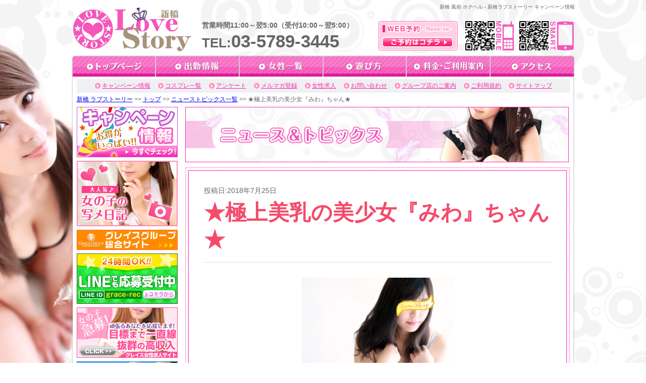

--- FILE ---
content_type: text/html; charset=UTF-8
request_url: https://www.sin-camp.biz/slv/news/page16895.html/
body_size: 16415
content:
<!DOCTYPE html PUBLIC "-//W3C//DTD XHTML 1.0 Transitional//EN" "http://www.w3.org/TR/xhtml1/DTD/xhtml1-transitional.dtd">
<html xmlns="http://www.w3.org/1999/xhtml" xml:lang="ja" lang="ja">
<head>
    <meta http-equiv="Content-Type" content="text/html; charset=UTF-8" />
    <meta http-equiv="content-style-type" content="text/css" />
    <meta http-equiv="Content-Script-Type" content="text/javascript" />
    <link rel="shortcut icon" href="https://s.lv-story.com/favicon.ico" />
    <title>★極上美乳の美少女『みわ』ちゃん★|ラブストーリー|グレイスグループ・キャンペーン&amp;ニュースサイト・新橋エリア</title>
    		<script type="text/javascript">
			window._wpemojiSettings = {"baseUrl":"https:\/\/s.w.org\/images\/core\/emoji\/72x72\/","ext":".png","source":{"concatemoji":"https:\/\/www.sin-camp.biz\/wp-includes\/js\/wp-emoji-release.min.js?ver=4.2.15"}};
			!function(a,b,c){function d(a){var c=b.createElement("canvas"),d=c.getContext&&c.getContext("2d");return d&&d.fillText?(d.textBaseline="top",d.font="600 32px Arial","flag"===a?(d.fillText(String.fromCharCode(55356,56812,55356,56807),0,0),c.toDataURL().length>3e3):(d.fillText(String.fromCharCode(55357,56835),0,0),0!==d.getImageData(16,16,1,1).data[0])):!1}function e(a){var c=b.createElement("script");c.src=a,c.type="text/javascript",b.getElementsByTagName("head")[0].appendChild(c)}var f,g;c.supports={simple:d("simple"),flag:d("flag")},c.DOMReady=!1,c.readyCallback=function(){c.DOMReady=!0},c.supports.simple&&c.supports.flag||(g=function(){c.readyCallback()},b.addEventListener?(b.addEventListener("DOMContentLoaded",g,!1),a.addEventListener("load",g,!1)):(a.attachEvent("onload",g),b.attachEvent("onreadystatechange",function(){"complete"===b.readyState&&c.readyCallback()})),f=c.source||{},f.concatemoji?e(f.concatemoji):f.wpemoji&&f.twemoji&&(e(f.twemoji),e(f.wpemoji)))}(window,document,window._wpemojiSettings);
		</script>
		<!-- HeadSpace SEO 3.6.41 by John Godley - urbangiraffe.com -->
<meta name="description" content="2018年7月25日 ★みわ(age:21)chan★★T:162/B:87(E)/W:58/H:85★素晴らしすぎるボディライン果実のようなEカップ美巨乳" />
<meta name="keywords" content="ラブストーリー,グレイスグループ,新橋,東京,割引,限定,イベント" />
<!-- HeadSpace -->
<meta name='robots' content='nofollow' />
    <link rel="stylesheet" type="text/css" href="https://s.lv-story.com/css/reset.css" />
    <link rel="stylesheet" type="text/css" href="https://s.lv-story.com/css/common.css" />
    <link rel="stylesheet" type="text/css" href="https://s.lv-story.com/css/jquery.superbox.css" />
    <link rel="stylesheet" type="text/css" href="https://www.sin-camp.biz/wp-content/themes/campaign-news-pc/css/campaign.css" />
    <link rel="stylesheet" type="text/css" href="https://www.sin-camp.biz/wp-content/themes/campaign-news-pc/css/slv/page.css" />
    <script>
        (function(i,s,o,g,r,a,m){i['GoogleAnalyticsObject']=r;i[r]=i[r]||function(){
        (i[r].q=i[r].q||[]).push(arguments)},i[r].l=1*new Date();a=s.createElement(o),
        m=s.getElementsByTagName(o)[0];a.async=1;a.src=g;m.parentNode.insertBefore(a,m)
        })(window,document,'script','//www.google-analytics.com/analytics.js','ga');
        ga('create', 'UA-39584025-4', 'www.sin-camp.biz');
        ga('send', 'pageview');
        ga('create', 'UA-24725560-33', 's.lv-story.com', {'name': 'secondTracker'});
        ga('secondTracker.send','pageview');
    </script>
</head>
<body>
<!-- pt engine cake tag -->
<!--
<script type="text/javascript">
window._pt_lt = new Date().getTime();
window._pt_sp_2 = [];
_pt_sp_2.push('setAccount,3aa54dc6');
_pt_sp_2.push('useURLTrim,false');
var _protocol = (("https:" == document.location.protocol) ? " https://" : " http://");
(function() {
var atag = document.createElement('script'); atag.type = 'text/javascript'; atag.async = true;
atag.src = _protocol + 'js.ptengine.jp/pta.js';
var stag = document.createElement('script'); stag.type = 'text/javascript'; stag.async = true;
stag.src = _protocol + 'js.ptengine.jp/pts.js';
var s = document.getElementsByTagName('script')[0];
s.parentNode.insertBefore(atag, s);s.parentNode.insertBefore(stag, s);
})();
</script>
-->
<!-- elements header start -->
<div id="header_area">
    <h1 id="snippet">新橋 風俗 ホテヘル - 新橋ラブストーリー キャンペーン情報</h1>
    <div id="logo"><a href="https://s.lv-story.com/top/"><img src="https://www.grace-am.biz/files/1/ojjm.svg" width="240" alt="新橋 風俗 ラブストーリー" /></a></div>
    <div id="info">
        <div id="business_hours">営業時間11:00～翌5:00（受付10:00～翌5:00）</div>
        <div id="tel">TEL:<span>03-5789-3445</span></div>
    </div>
    <div id="res"><a href="https://s.lv-story.com/reserve/"><img src="https://s.lv-story.com/img/common/res_btn.png" alt="https://s.lv-story.com/WEB予約はコチラ" /></a></div>
    <div id="mob_qr"><img src="https://s.lv-story.com/img/common/mob_qr.png" alt="新橋ラブストーリーモバイルQRコード" /></div>
    <div id="sm_qr"><img src="https://s.lv-story.com/img/common/sm_qr.png" alt="新橋ラブストーリースマホQRコード" /></div>
</div>
<!-- elements header end -->
<!-- element navi_common_global start -->
<ul id="gnavi" class="clearfix">
    <li id="current_top"><a href="https://s.lv-story.com/top/"></a></li>
    <li id="current_schedule"><a href="https://s.lv-story.com/schedule/"></a></li>
    <li id="current_castlist"><a href="https://s.lv-story.com/cast/"></a></li>
    <li id="current_play"><a href="https://s.lv-story.com/play/"></a></li>
    <li id="current_price"><a href="https://s.lv-story.com/price/"></a></li>
    <li id="current_access"><a href="https://s.lv-story.com/access/"></a></li>
</ul>
<!-- element navi_common_global end -->
<div id="bottom_gradation" class="clearfix">
    <div id="contents_area">
        <div id="contents_inner" class="clearfix">
            <!-- elements snavi start -->
            <ul id="snavi">
                <li id="first"><a href="https://www.sin-camp.biz/slv/slv_cat/campaign/">キャンペーン情報</a></li>
                <li><a href="https://s.lv-story.com/costume/">コスプレ一覧</a></li>
                <li><a href="https://s.lv-story.com/enquete/">アンケート</a></li>
                <li><a href="https://s.lv-story.com/maga/">メルマガ登録</a></li>
                <li><a href="https://s.lv-story.com/recruit/">女性求人</a></li>
                <li><a href="https://s.lv-story.com/inquiry/">お問い合わせ</a></li>
                <li><a href="https://s.lv-story.com/group/">グループ店のご案内</a></li>
                <li><a href="https://s.lv-story.com/rule/">ご利用規約</a></li>
                <li><a href="https://s.lv-story.com/sitemap/">サイトマップ</a></li>
            </ul>
            <p id="pankuzu" class="clearfix">
            <a href="https://s.lv-story.com/">新橋&nbsp;ラブストーリー</a>&nbsp;&gt;&gt;&nbsp;<a href="https://s.lv-story.com/top/">トップ</a>&nbsp;&gt;&gt;&nbsp;<a href="https://www.sin-camp.biz/slv/slv_cat/news/">ニューストピックス一覧</a>&nbsp;&gt;&gt;&nbsp;★極上美乳の美少女『みわ』ちゃん★            </p>
            <!-- elements snavi end -->
            <!-- elements side start -->
            <div id="left_cont">
                <div class="banner_block">
                    <a href="https://www.sin-camp.biz/slv/slv_cat/campaign/" onClick="ga('send', 'event', 'link', 'click', this.href+'#banner);"><img src="https://s.lv-story.com/img/common/side_menu/all_camp_page.gif" alt="キャンペーン一覧ページへ" /></a>
                </div>
                <div class="banner_block">
                    <a href="https://s.lv-story.com/snapshot/" onClick="ga('send', 'event', 'link', 'click', this.href+'#banner');"><img src="https://s.lv-story.com/img/common/side_menu/syame_nikki.gif" alt="写メ日記" /></a>
                </div>
                <div class="banner_block">
                    <a href="http://www.grace-gr.net/" onClick="ga('send', 'event', 'link', 'click', this.href);" target="_blank"><img src="https://www.grace-am.biz/files/1/lxub.gif" alt="グレイスグループ総合サイト" /></a>
                </div>
                <div class="banner_block">
                    <a href="http://line.me/ti/p/nP2GWuzgmC" onclick="ga('send', 'event', 'link', 'click', this.href);" target="_blank"><img src="https://www.grace-am.biz/files/2/cdoa.jpg" alt="LINE応募"></a>
                </div>
                <div class="banner_block">
                    <a href="http://www.grace-job.net/" onClick="ga('send', 'event', 'link', 'click', this.href);" target="_blank"><img src="https://s.lv-story.com/img/common/side_menu/girl.gif" alt="高収入アルバイトや風俗求人の情報｜高収入アルバイト_info公式サイト" /></a>
                </div>
                <div class="banner_block">
                    <a href="http://www.grace-job.com/" onClick="ga('send', 'event', 'link', 'click', this.href);" target="_blank"><img src="https://s.lv-story.com/img/common/side_menu/man.gif" alt="風俗 求人 男性 | 高収入 バイト - グレイスグループ" /></a>
                </div>
                <div class="banner_block">
                    <a href="http://www.sss-med.jp/shop/?id=7031357925" target="_blank" rel="nofollow" onclick="ga('send', 'event', 'link', 'click', this.href);"><img src="https://s.lv-story.com/img/common/side_menu/gmf.gif" alt="衛生検査済"></a>
                </div>
            </div>
            <!-- elements side end -->
            <!-- contents start -->
            <div id="right_cont">
                                    <h2 id="head2"><img src="https://www.sin-camp.biz/wp-content/themes/campaign-news-pc/img/slv/h_news.png" alt="ニューストピックス" /></h2>
                                <div id="campaign_article" class="contens_frame">
                    <div class="article_area">
                                    <div id="post_container">
                                                            <p id="update_day">投稿日:2018年7月25日</p>
                        <h3>★極上美乳の美少女『みわ』ちゃん★</h3>
                                                <div id="post_content">
                <p style="text-align: center"><img class="aligncenter size-full wp-image-14833" src="https://www.sin-camp.biz/wp-content/uploads/2018/05/l_4.jpg" alt="miwa" width="300" height="450" /></p>
<p style="text-align: center"><span style="text-decoration: underline;color: #ff00ff"><em><span style="font-size: 18pt"><strong><span class="name">★みわ</span><span class="age">(age:21)chan<span class="name">★</span></span></strong></span></em></span></p>
<p style="text-align: center"><span style="text-decoration: underline;color: #ff00ff"><em><span style="font-size: 18pt"><strong><span class="name">★</span>T:162 / B:87(E) / W:58 / H:85<span class="name">★</span></strong></span></em></span></p>
<p style="text-align: center"><a href="https://www.sin-camp.biz/slv/campaign/page13180.html/"><img src="https://www.sin-camp.biz/wp-content/cp_banners/180215134802_00japname.gif" alt="☆驚愕のプラチナキャンペーン実施中☆" /></a></p>
<p style="text-align: center"><span style="font-size: 18pt;color: #339966"><strong>素晴らしすぎるボディライン</strong></span></p>
<p style="text-align: center"><span style="font-size: 18pt;color: #339966"><strong>果実のようなEカップ美巨乳</strong></span></p>
            </div>
                                    <ul id="article_navi">
                <li id="prev"><a href="https://www.sin-camp.biz/slv/news/page16894.html/" rel="prev">&lt;&nbsp;&nbsp;前の記事</a></li>                <li id="list"><a href="https://www.sin-camp.biz/slv/slv_cat/news/">一覧ページ</a></li>
                <li id="next"><a href="https://www.sin-camp.biz/slv/news/page16893.html/" rel="next">次の記事&nbsp;&nbsp;&gt;</a></li>            </ul>
                </div>
                        </div>
                </div>
                <p class="cont_under_links">
                    <a class="page_top smoothly" href="#header_area">ページのトップへ戻る</a>
                    <a href="https://s.lv-story.com/schedule/">出勤情報</a>
                    <a href="https://s.lv-story.com/cast/">女性一覧</a>
                    <a href="https://s.lv-story.com/top/">トップ</a>
                </p>
            </div>
            <!-- contents end -->
        </div><!-- /#contents_inner -->
</div><!-- /#contents_inner -->        <!-- elements navi_footer start -->
        <ul id="fnavi" class="clearfix">
            <li><a href="https://s.lv-story.com/top/">トップ</a>&nbsp;|&nbsp;</li>
            <li><a href="https://s.lv-story.com/price/">料金・ご利用案内</a>&nbsp;|&nbsp;</li>
            <li><a href="https://s.lv-story.com/play/">遊び方</a>&nbsp;|&nbsp;</li>
            <li><a href="https://s.lv-story.com/costume/">コスプレ一覧</a>&nbsp;|&nbsp;</li>
            <li><a href="https://s.lv-story.com/schedule/">出勤情報</a>&nbsp;|&nbsp;</li>
            <li><a href="https://s.lv-story.com/cast/">女性一覧</a>&nbsp;|&nbsp;</li>
            <li><a href="https://s.lv-story.com/access/">アクセス</a>&nbsp;|&nbsp;</li>
            <li><a href="https://www.sin-camp.biz/slv/slv_cat/campaign/">キャンペーン情報</a>&nbsp;|&nbsp;</li>
            <li><a href="https://s.lv-story.com/enquete/">アンケート</a><br/></li>
            <li><a href="https://s.lv-story.com/maga/">メルマガ登録</a>&nbsp;|&nbsp;</li>
            <li><a href="https://s.lv-story.com/recruit/">女性求人</a>&nbsp;|&nbsp;</li>
            <li><a href="https://s.lv-story.com/snapshot/">写メ日記一覧</a>&nbsp;|&nbsp;</li>
            <li><a href="https://s.lv-story.com/reserve/">WEB予約</a>&nbsp;|&nbsp;</li>
            <li><a href="https://s.lv-story.com/inquiry/">お問い合わせ</a>&nbsp;|&nbsp;</li>
            <li><a href="https://s.lv-story.com/rule/">ご利用規約</a>&nbsp;|&nbsp;</li>
            <li><a href="https://s.lv-story.com/link/">リンク</a>&nbsp;|&nbsp;</li>
            <li><a href="https://s.lv-story.com/group/">グループ店のご案内</a>&nbsp;|&nbsp;</li>
            <li><a href="https://s.lv-story.com/sitemap/">サイトマップ</a>&nbsp;|&nbsp;</li>
        </ul>
        <!-- elements navi_footer end -->
        <!-- element text_fnavi_under start-->
       <p id="footer_page_top"><a class="smoothly" href="#header_area">ページのトップへ戻る</a></p>
        <!-- element text_fnavi_under end-->
</div>
<!-- End bottom_gradation -->
<!-- elements footer start -->
<div id="footer_area" class="clearfix">
    <dl id="shop_info">
        <dt><img src="https://www.grace-am.biz/files/1/ojjm.svg" alt="新橋 風俗 ラブストーリー" /></dt>
        <dd>新橋 イメクラ 「ラブストーリー」<br />TEL.03-5789-3445 営業11:00～翌5:00（受付10:00～翌5:00)<br />
        東京都公安委員会営業許可店 届出確認書番号 第9186号</dd>
    </dl>
    <div id="footer_contents" class="clearfix">
        <div id="footer_contents_left">
            <div class="text_block">
                <p></p>
            </div>
        </div>
    </div>
</div>
<div id="copy" class="clearfix">
    <p>Copyright (C) <a href="https://s.lv-story.com/top/">新橋 風俗 ラブストーリー</a> 2008-2026 Grace Group. All rights reserved.</p>
</div>
<!-- elements footer end -->
</body>
<script type="text/javascript" src="https://s.lv-story.com/js/jquery.js"></script>
<script type="text/javascript">
    jQuery.noConflict();
</script>
<script type="text/javascript" src="https://s.lv-story.com/js/jquery.newsbg.stripe.js"></script>
<script type="text/javascript" src="https://s.lv-story.com/js/jquery.smoothly.moving.js"></script>
<script type="text/javascript" src="https://s.lv-story.com/js/jquery.superbox.js"></script>
<script type="text/javascript" src="https://s.lv-story.com/js/jquery.methodset.common.js"></script>
<!--[if IE 6]>
<script type="text/javascript" src="https://s.lv-story.com/js/DD_belatedPNG.js"></script>
<script>
    /*IE6でPNGを使用できるようにする処理*/
    DD_belatedPNG.fix('*, .png_bg');
</script>
<![endif]-->
</html>

--- FILE ---
content_type: text/css
request_url: https://s.lv-story.com/css/common.css
body_size: 2269
content:
@charset "UTF-8";

html.ua-ipad body {
    /*ipad対策*/
    background: none;
}

html.ua-ipad #fnavi {
    /*ipad対策*/
    width: 100%;
}

html.ua-ipad #footer_area, html.ua-ipad #copy {
    /*ipad対策*/
    min-width: 997px;
}

.clearfix:after {
    content: ".";
    clear: both;
    height: 0;
    display: block;
    visibility: hidden;
}

.clearfix {
    zoom: 1;
}

body {
    background: url("/img/common/bg.jpg") no-repeat center top;
}

/* フォーム系ページに警告テキストで使用 */
.error-message {
    color: red;
}

/* ==================================== */
/* ヘッダーエリア */
/* ==================================== */
#header_area {
    margin: 0px auto;
    width: 997px;
    height: 100px;
    position: relative;
}

#header_area #snippet {
    width: 517px;
    font-size: 10px;
    text-align: right;
    position: absolute;
    top: 7px;
    right: 0;
}

#header_area div {
    float: left;
}

#header_area #logo {
    margin: 12px 45px 0px 0px;
    _margin: 10px 5px 0px 0px;
    width: 213px;
    height: 98px;
}

#header_area #info {
    padding-top: 12px;
    width: 350px;
    height: 90px;
    -webkit-text-stroke-width: 0.01px;
}

#header_area #info #tel {
    font-size: 26px;
    line-height: 43px;
    letter-spacing: 0px;
    white-space: nowrap;
    font-weight: bold;
    font-family: 'Lucida Grande', 'Hiragino Kaku Gothic ProN', 'ヒラギノ角ゴ ProN W3', Meiryo, メイリオ, sans-serif;
}

#header_area #info #tel span {
    font-size: 35px;
    font-weight: bold;
}

#header_area #res {
    margin-right: 15px;
    padding-top: 73px;
    width: 157px;
    height: 27px;
    text-align: center;
    background: url("/img/common/res_bg.png") no-repeat left bottom;
}

#header_area #mob_qr {
    margin-right: 20px;
    padding-top: 42px;
    width: 87px;
    height: 50px;
}

#header_area #sm_qr {
    padding-top: 42px;
    /* width: 97px; */
    height: 50px;
}

#header_area #shinyaeigyo {
    margin-bottom: 10px;
    width: 350px;
}

#header_area #business_hours {
    font-size: 14px;
    font-weight: bold;
    font-family: 'Lucida Grande', 'Hiragino Kaku Gothic ProN', 'ヒラギノ角ゴ ProN W3', Meiryo, メイリオ, sans-serif;
    margin-top: 30px;
}

.header_right {
    display: flex;
    justify-content: flex-end;
}

/* ==================================== */
/* グローバルナビエリア */
/* ==================================== */
#gnavi {
    margin: 10px auto 0px;
    width: 997px;
}

#gnavi li {
    height: 42px;
    float: left;
    overflow: hidden;
}

#gnavi li a {
    display: block;
    padding-top: 42px;
    height: 42px;
    background-repeat: no-repeat;
    background-position: left top;
}

#gnavi li a:hover {
    /margin-left: 0%;
    /* IE6,7バグ対策 */
    background-position: left -42px;
}

#gnavi li#current_top a {
    width: 167px;
    background-image: url("/img/common/navi01.png");
}

#gnavi li#current_schedule a {
    width: 166px;
    background-image: url("/img/common/navi02.png");
}

#gnavi li#current_castlist a {
    width: 166px;
    background-image: url("/img/common/navi03.png");
}

#gnavi li#current_play a {
    width: 165px;
    background-image: url("/img/common/navi04.png");
}

#gnavi li#current_price a {
    width: 166px;
    background-image: url("/img/common/navi05.png");
}

#gnavi li#current_access a {
    width: 167px;
    background-image: url("/img/common/navi06.png");
}

/* ==================================== */
/* コンテンツエリア */
/* ==================================== */

#bottom_gradation {
    padding-bottom: 20px;
    width: 100%;
    min-width: 997px;
    background: url("/img/common/bottom_grad_bg.png") repeat-x left bottom;
}

#contents_area {
    margin: 0px auto 0px auto;
    width: 997px;
    background: url("/img/common/bg_main.png") repeat-y left top;
}

#contents_area #contents_inner {
    padding: 5px 5px 35px;
    width: 987px;
    /*997*/
    background: url("/img/common/bottom_cont.png") no-repeat left bottom;
    overflow: hidden;
}

#snavi {
    margin: 0 auto;
    padding: 5px 0;
    width: 977px;
    overflow: hidden;
    text-align: center;
    background: url("/img/common/bg_snavi.gif") repeat left top;
}

#snavi li {
    margin-left: 10px;
    padding-left: 16px;
    ;
    display: inline;
    background: url("/img/common/snavi_icon.gif") no-repeat left center;
}

#snavi li#first {
    margin-left: 0;
}

#snavi li a {
    color: #f82caf;
}

#pankuzu {
    margin-top: 5px;
    padding: 0 5px;
    width: 987px;
}

/* コンテンツ左側 =========================== */
#left_cont {
    margin-top: 7px;
    margin-left: 5px;
    width: auto;
    float: left;
    _display: inline;
}

/* コンテンツ右側 =========================== */
#right_cont {
    margin-top: 7px;
    margin-right: 5px;
    /margin-left: 10px;
    width: auto;
    float: right;
}

#right_cont .contens_frame {
    padding: 5px;
    width: 750px;
    border: 1px solid #fda5c9;
    background: url("/img/common/bg_cont.gif") repeat left top;
}

#right_cont .lower_layer_title {
    padding-left: 10px;
    width: 738px;
    /*750*/
    height: 29px;
    line-height: 29px;
    background: url("/img/common/lower_layer_tilte_bg.gif") repeat-x left top;
    font-size: 14px;
    font-weight: bold;
    color: #ffffff;
    border: 1px solid #f82caf;
    border-bottom: none;
}

#right_cont .title_und_com {
    padding: 5px 10px;
    width: 728px;
    /*750*/
    border: solid 1px #f82caf;
    border-top: none;
    border-bottom: solid 1px #cccccc;
    background-color: #f3f3f3;
    position: relative;
}

#right_cont .article_area {
    margin: 0px auto;
    padding: 10px;
    width: 728px;
    /*750*/
    border: solid 1px #f82caf;
    border-top: none;
    background-color: #ffffff;
}

#right_cont .no_border_top {
    border-top: none;
}

#right_cont .no_border_bottom {
    border-bottom: none;
}

#right_cont .plus_margin_bottom {
    margin-bottom: 10px;
}

#right_cont #head2 {
    margin-bottom: 10px;
    width: 762px;
    height: 110px;
}

/* ==================================== */
/* サイドメニュー内 */
/* ==================================== */
#syame_nikki_frame, .banner_block {
    margin-bottom: 7px;
}

#syame_nikki_frame {
    width: 200px;
}

#syame_nikki_frame .sidemenu_title {
    width: 200px;
    height: 30px;
}

#syame_nikki_frame #syame_nikki_box {
    background-color: #ffffff;
    border-left: 1px solid #cccccc;
    border-right: 1px solid #cccccc;
    border-bottom: 1px solid #cccccc;
}

#syame_nikki_frame #syame_nikki_box {
    width: 198px;
    height: 300px;
    overflow-y: scroll;
    overflow-x: hidden;
}

#syame_nikki_frame #syame_nikki_box .syame_nikki_cont {
    padding: 8px 5px;
    border-bottom: dotted 1px #c77df1;
}

#syame_nikki_frame #syame_nikki_box .syame_nikki_cont .syame_nikki_img {
    float: left;
    margin-right: 8px;
}

#syame_nikki_frame #syame_nikki_box .syame_nikki_cont .syame_nikki_img img {
    max-width: 55px;
    height: auto;
}

#syame_nikki_frame #syame_nikki_box .syame_nikki_cont .syame_nikki_text {
    clear: right;
    line-height: 1.2em;
}

/* バナー用 =========================== */
.banner_block {
    margin-bottom: 7px;
    width: 200px;
}

/* ==================================== */
/* コンテンツ下サブナビ */
/* ==================================== */
#fnavi {
    width: 1024px;
    margin: 25px auto 0px auto;
    text-align: center;
}

#fnavi li a {
    color: #f63fb3;
}

#fnavi li a, #fnavi li {
    display: inline;
    font-size: 12px;
    letter-spacing: 1px;
    line-height: 140%;
}

/* ==================================== */
/* フッターエリア */
/* ==================================== */
#footer_page_top {
    margin: 20px auto 0;
    width: 997px;
    overflow: hidden;
}

#footer_page_top a {
    display: block;
    padding-left: 10px;
    float: right;
    width: 115px;
    height: 21px;
    line-height: 21px;
    background: url("../img/common/bt_pagetop.png") no-repeat left top;
    font-size: 10px;
    color: #ffffff;
    text-decoration: none;
}

#footer_area {
    padding: 8px 0;
    width: 100%;
    min-width: 1105px;
    background-color: #373737;
}

#footer_area #shop_info {
    margin: 0 auto;
    width: 997px;
    overflow: hidden;
}

#footer_area #shop_info dt {
    margin-right: 15px;
    float: left;
}

#footer_area #shop_info img {
    width: 182px;
    height: 71px;
    margin-left: 10px;
    _width: 230px;
    _height: 110px;
}

#footer_area #shop_info dd {
    padding-top: 22px;
    color: #cccccc;
    float: left;
    line-height: 1.3em;
}

#footer_area #footer_contents {
    margin: 15px auto 0;
    width: 997px;
    overflow: hidden;
}

#footer_contents #footer_contents_left {
    margin-right: 27px;
    float: left;
}

#footer_contents #footer_contents_right {
    float: right;
}

#footer_contents_left .text_block,
#footer_contents_right .text_block {
    margin-bottom: 20px;
}

#footer_contents_left .text_block h3,
#footer_contents_right .text_block h3 {
    margin-bottom: 10px;
    font-weight: bold;
    color: #cccccc;
}

#footer_contents_left .text_block p,
#footer_contents_right .text_block p {
    padding-left: 13px;
    font-size: 10px;
    line-height: 1.2em;
    color: #cccccc;
}

#copy {
    padding: 7px 0;
    width: 100%;
    min-width: 1105px;
    background-color: #373737;
    overflow: hidden;
}

#copy p {
    margin: 0 auto;
    width: 997px;
    color: #cccccc;
    text-align: right;
}

#copy a {
    color: #cccccc;
}

/* ==================================== */
/* コンテンツ直下のリンク群 */
/* ==================================== */
.cont_under_links {
    height: 21px;
}

.cont_under_links a {
    display: block;
    margin-right: 3px;
    padding-left: 10px;
    width: 115px;
    height: 21px;
    line-height: 21px;
    background: url("../img/common/bx_under_bg.gif") no-repeat left top;
    font-size: 10px;
    color: #ff7bb0;
    text-decoration: none;
    float: right;
}

.cont_under_links a.page_top {
    margin-right: 0px;
    background: url("../img/common/topbkbg.gif") no-repeat left top;
    color: #ffffff;
}

--- FILE ---
content_type: image/svg+xml
request_url: https://www.grace-am.biz/files/1/ojjm.svg
body_size: 86436
content:
<?xml version="1.0" encoding="utf-8"?>
<!-- Generator: Adobe Illustrator 15.1.0, SVG Export Plug-In  -->
<!DOCTYPE svg PUBLIC "-//W3C//DTD SVG 1.1//EN" "http://www.w3.org/Graphics/SVG/1.1/DTD/svg11.dtd" [
	<!ENTITY ns_flows "http://ns.adobe.com/Flows/1.0/">
]>
<svg version="1.1"
	 xmlns="http://www.w3.org/2000/svg" xmlns:xlink="http://www.w3.org/1999/xlink" xmlns:a="http://ns.adobe.com/AdobeSVGViewerExtensions/3.0/"
	 x="0px" y="0px" width="187px" height="72px" viewBox="-0.294 -0.81 187 72" enable-background="new -0.294 -0.81 187 72"
	 xml:space="preserve">
<defs>
</defs>
<g>
	<path fill="#FFFFFF" d="M166.75,70.165c-1.342,0-2.488-0.354-3.407-1.055c-1.031-0.765-1.557-1.827-1.557-3.152
		c0-1.191,0.381-2.16,1.131-2.879c0.738-0.713,1.608-1.075,2.585-1.075c0.007,0,0.105,0.002,0.113,0.002
		c1.091,0.02,2.569,0.475,3.374,2.527c0.263,0.614,0.441,1.025,0.563,1.3c0.177-0.127,0.406-0.338,0.684-0.688l-6.471-14.345
		c-0.753-1.664-1.713-2.538-2.925-2.66c0.097,0.346,0.146,0.711,0.146,1.092c0,1.141-0.404,2.109-1.201,2.879
		c-0.789,0.761-1.702,1.146-2.716,1.146c-1.565,0-2.76-0.812-3.455-2.348c-0.06-0.118-0.118-0.304-0.181-0.695l-0.035,10.87
		c0,1.297,0.52,1.827,1.792,1.827c0.407,0,0.737,0.33,0.737,0.737v1.191c0,0.407-0.33,0.737-0.737,0.737h-11.273
		c-0.407,0-0.737-0.33-0.737-0.737v-1.191c0-0.407,0.33-0.737,0.737-0.737c0.513,0,1.173-0.075,1.409-0.431
		c0.091-0.119,0.275-0.43,0.275-1.398V50.133c0-0.88-0.305-1.467-1.792-1.467c-0.407,0-0.737-0.33-0.737-0.737v-1.228
		c0-0.407,0.33-0.737,0.737-0.737c2.448,0,5.333-0.663,8.576-1.971c0.089-0.035,0.183-0.053,0.275-0.053
		c0.144,0,0.286,0.042,0.409,0.123c0.202,0.135,0.325,0.361,0.328,0.604l0.02,1.502c1.142-0.745,2.119-1.109,2.964-1.109
		c1.321,0,2.427,0.406,3.285,1.209c0.046,0.043,0.09,0.086,0.134,0.129v-0.168c0-0.407,0.33-0.737,0.737-0.737h12.066
		c0.407,0,0.737,0.33,0.737,0.737v1.155c0,0.407-0.33,0.737-0.737,0.737c-1.164,0-1.437,0.065-1.479,0.079
		c0,0-0.006,0.001-0.014,0.003c0.02,0.131,0.078,0.357,0.255,0.77l3.398,7.757l2.908-6.782c0.159-0.367,0.192-0.594,0.192-0.719
		c0.003-0.194-0.046-0.322-0.164-0.442c-0.243-0.248-0.985-0.665-3.218-0.665c-0.407,0-0.737-0.33-0.737-0.737v-1.155
		c0-0.407,0.33-0.737,0.737-0.737h9.791c0.407,0,0.737,0.33,0.737,0.737v1.155c0,0.407-0.33,0.737-0.737,0.737
		c-1.913,0-3.146,0.685-3.769,2.093l-4.987,11.235C172.906,67.315,170.038,70.165,166.75,70.165z M80.789,66.625
		c-0.079,0-0.158-0.013-0.235-0.038c-0.253-0.086-0.441-0.301-0.49-0.563l-2.308-12.371c-0.065-0.349,0.126-0.693,0.456-0.822
		l1.22-0.479c0.087-0.034,0.178-0.051,0.27-0.051c0.107,0,0.214,0.022,0.313,0.069c0.183,0.086,0.323,0.243,0.387,0.435
		c0.824,2.471,2.492,4.777,4.957,6.854c2.635,2.197,5.261,3.313,7.802,3.313c0.967,0,1.778-0.412,2.481-1.258
		c0.736-0.863,1.092-1.917,1.092-3.23c0-2.506-1.4-4.276-4.28-5.412c-2.875-1.008-5.807-2.021-8.767-3.038
		c-0.033-0.011-0.064-0.024-0.095-0.04c-3.388-1.724-5.106-4.626-5.106-8.628c0-1.5,0.306-2.89,0.91-4.148H66.398
		c-0.407,0-0.738-0.33-0.738-0.737v-1.523c0-0.407,0.331-0.738,0.738-0.738h1.352c0.97,0,1.961-0.29,1.961-2.443V9.04
		c0-2.039-0.991-2.313-1.961-2.313h-1.352c-0.407,0-0.738-0.331-0.738-0.738V4.421c0-0.407,0.331-0.738,0.738-0.738h16.334
		c0.407,0,0.738,0.331,0.738,0.738v1.567c0,0.407-0.331,0.738-0.738,0.738h-1.35c-0.651,0-1.104,0.188-1.426,0.594
		c-0.328,0.412-0.493,0.99-0.493,1.719v22.822c0,1.396,0.686,1.846,1.202,2.063c0.151,0.051,0.494,0.136,1.114,0.199
		c0.079-0.072,0.159-0.144,0.243-0.212c2.128-1.729,4.717-2.605,7.695-2.605c0.133,0,0.27,0.003,0.41,0.007
		c1.799-1.486,3.394-3.336,4.741-5.503c0.139-0.224,0.379-0.348,0.627-0.348c0.119,0,0.241,0.029,0.354,0.091l0.871,0.477
		c0.305,0.167,0.452,0.524,0.353,0.857l-1.575,5.292c0.405,0.101,0.824,0.211,1.256,0.33c0.385,0.095,0.749,0.146,1.066,0.146
		c0.195,0,0.516-0.059,1.005-0.3c-0.354-1.077-0.533-2.244-0.533-3.479c0-2.126,0.522-4.028,1.556-5.661
		c-0.027-0.067-0.056-0.137-0.083-0.207c-0.068-0.173-0.137-0.348-0.204-0.484c-0.085-0.173-0.098-0.364-0.046-0.537l-0.297-0.605
		c-0.032-0.067-0.054-0.137-0.064-0.208c-0.042,0.004-0.085,0.007-0.127,0.007c-0.517,0-1.026-0.331-1.267-0.824
		c-0.05-0.103-0.086-0.208-0.109-0.314c-0.346-0.125-0.649-0.387-0.82-0.729c-0.028-0.056-0.052-0.113-0.071-0.171
		c-0.438-0.079-0.842-0.372-1.051-0.778c-0.033-0.063-0.06-0.127-0.082-0.192c-0.465-0.056-0.907-0.354-1.133-0.776
		c-0.023-0.043-0.045-0.088-0.063-0.133c-0.462-0.064-0.883-0.349-1.108-0.76c-0.091-0.164-0.143-0.34-0.156-0.517
		c-0.353-0.117-0.66-0.36-0.843-0.684c-0.174-0.313-0.21-0.663-0.104-0.976c-0.164-0.122-0.302-0.276-0.401-0.454
		c-0.187-0.337-0.21-0.719-0.067-1.051c0.067-0.154,0.166-0.29,0.291-0.4c-0.123-0.298-0.123-0.627,0.004-0.918
		c0.142-0.325,0.427-0.569,0.787-0.676c-0.002-0.17,0.033-0.339,0.105-0.496c0.153-0.335,0.459-0.584,0.84-0.683
		c0.119-0.031,0.24-0.046,0.362-0.046c0.059,0,0.116,0.003,0.174,0.01c0.012-0.033,0.025-0.065,0.04-0.096
		c0.159-0.335,0.47-0.583,0.853-0.681c0.116-0.03,0.238-0.045,0.361-0.045c0.184,0,0.362,0.035,0.528,0.097
		c0.174-0.225,0.426-0.391,0.719-0.467c0.12-0.031,0.241-0.046,0.363-0.046c0.254,0,0.497,0.064,0.708,0.181
		c0.163-0.162,0.373-0.285,0.619-0.349c0.12-0.03,0.239-0.045,0.357-0.045c0.444,0,0.851,0.2,1.105,0.522
		c0.044-0.016,0.089-0.03,0.135-0.042c0.112-0.029,0.231-0.044,0.35-0.044c0.465,0,0.881,0.221,1.126,0.575
		c0.061-0.027,0.123-0.05,0.188-0.068l-0.073-0.254c-0.052-0.185-0.03-0.383,0.062-0.552c-0.01,0-0.019,0-0.028,0
		c-0.045,0-0.09-0.004-0.135-0.013c-0.274-0.051-0.497-0.252-0.574-0.521l-0.455-1.562c-0.079-0.271,0.003-0.563,0.211-0.752
		c0.001-0.001,0.002-0.002,0.004-0.003c-0.659-0.344-1.281-0.75-1.487-1.56c-0.29-1.129,0.394-2.286,1.522-2.577
		c0.173-0.044,0.349-0.066,0.525-0.066c0.181,0,0.359,0.023,0.533,0.068c0.258-0.245,0.576-0.423,0.927-0.513
		c0.173-0.044,0.352-0.067,0.53-0.067c0.986,0,1.83,0.66,2.051,1.606c0.188,0.791-0.139,1.452-0.538,2.078
		c0.259,0.074,0.457,0.283,0.518,0.546l0.357,1.592c0.061,0.272-0.037,0.556-0.254,0.732c-0.043,0.035-0.089,0.064-0.137,0.088
		c0.163,0.104,0.279,0.269,0.322,0.458l0.059,0.253c0.064-0.015,0.13-0.025,0.195-0.031c0.057-0.546,0.46-1.027,1.035-1.177
		c0.046-0.012,0.093-0.021,0.14-0.029c0.086-0.523,0.49-0.979,1.047-1.124c0.115-0.03,0.231-0.045,0.347-0.045
		c0.127,0,0.251,0.018,0.367,0.052c0.193-0.306,0.504-0.543,0.872-0.637c0.111-0.029,0.229-0.044,0.345-0.044
		c0.184,0,0.357,0.037,0.514,0.105c0.192-0.228,0.455-0.4,0.756-0.478c0.113-0.029,0.229-0.044,0.344-0.044
		c0.31,0,0.592,0.11,0.806,0.294c0.146-0.103,0.311-0.182,0.489-0.228c0.112-0.029,0.227-0.044,0.34-0.044
		c0.463,0,0.856,0.246,1.058,0.62c0.096-0.021,0.193-0.032,0.29-0.032c0.62,0,1.104,0.439,1.172,1.042
		c0.525,0.118,0.896,0.576,0.896,1.158c0,0.207-0.048,0.409-0.133,0.594c0.015,0.013,0.029,0.027,0.043,0.041
		c0.222,0.223,0.342,0.529,0.34,0.862c-0.002,0.375-0.157,0.737-0.406,1.008c0.072,0.158,0.112,0.337,0.113,0.529
		c-0.003,0.476-0.243,0.926-0.604,1.2c0.006,0.049,0.01,0.1,0.01,0.15c0.008,0.487-0.239,0.952-0.616,1.224
		c0.012,0.067,0.02,0.137,0.021,0.208c0.013,0.467-0.204,0.913-0.546,1.19c0.011,0.058,0.018,0.117,0.021,0.178
		c0.016,0.392-0.125,0.766-0.364,1.04c0.031,0.104,0.051,0.213,0.056,0.328c0.029,0.58-0.284,1.122-0.756,1.356
		c0.028,0.073,0.046,0.151,0.05,0.233l0.031,0.667c0.131,0.128,0.214,0.305,0.221,0.501c0.005,0.151,0.029,0.335,0.053,0.519
		c0.011,0.088,0.021,0.176,0.031,0.261c0.916,0.469,1.754,1.072,2.499,1.796c2.018,1.993,3.039,4.528,3.039,7.538
		c0,2.986-1.021,5.508-3.035,7.497c-2.043,1.988-4.636,2.995-7.71,2.995c-2.15,0-4.069-0.498-5.729-1.484l0.819,4.569
		c0.037,0.202-0.014,0.411-0.138,0.575c-0.125,0.164-0.313,0.27-0.518,0.289l-1.349,0.13c-0.023,0.002-0.047,0.003-0.07,0.003
		c-0.299,0-0.57-0.181-0.684-0.461c-1.099-2.718-2.884-4.921-5.305-6.546c-0.528-0.346-1.066-0.651-1.603-0.914l-0.344,1.158
		c-0.093,0.313-0.381,0.527-0.707,0.527h-7.035c-0.101,0.29-0.146,0.574-0.138,0.859c0.048,1.537,1.564,2.819,4.508,3.81
		c6.955,2.334,8.59,3.124,9.215,3.516c3.407,2.105,5.137,5.395,5.137,9.772c0,3.14-1.228,5.803-3.649,7.915
		c-2.314,1.945-5.039,2.927-8.108,2.927c-1.175,0-2.838-0.248-5.085-0.761c-2.638-0.631-3.71-0.764-4.147-0.764
		c-0.168,0-0.871,0.141-2.859,1.943C81.146,66.558,80.969,66.625,80.789,66.625z M109.072,20.942c-0.546,0-1.339,0.166-1.919,1.598
		c-0.464,1.262-0.703,3.401-0.703,6.336c0,3.685,0.455,8.078,2.622,8.078c0.532,0,1.307-0.163,1.883-1.567
		c0.49-1.222,0.74-3.415,0.74-6.511C111.695,25.257,111.24,20.942,109.072,20.942z M99.936,18.445
		c0.134,0.033,0.23,0.041,0.294,0.041c0.075,0,0.112-0.011,0.125-0.016c0.018-0.007,0.032-0.014,0.047-0.02
		c-0.257-0.155-0.466-0.394-0.582-0.685c-0.028-0.071-0.051-0.144-0.066-0.217c-0.477-0.066-0.902-0.392-1.094-0.851
		c-0.017-0.039-0.031-0.079-0.044-0.119c-0.02,0.001-0.038,0.001-0.057,0.001c-0.545,0-1.062-0.338-1.286-0.842
		c-0.055-0.122-0.089-0.247-0.104-0.373c-0.479-0.062-0.915-0.373-1.119-0.813c-0.058-0.125-0.095-0.255-0.109-0.386
		c-0.313-0.122-0.582-0.349-0.744-0.641c0.083,0.441,0.364,0.849,0.528,1.057c0.502,0.637,1.215,1.197,1.846,1.661
		c0,0,0.15,0.114,0.157,0.119C98.492,16.956,99.234,17.656,99.936,18.445z M98.78,11.423c-0.193,0.112-0.337,0.27-0.371,0.33
		c-0.339,0.654,1.438,1.907,2.021,2.319l0.239,0.17c1.178,0.852,2.117,1.819,2.799,2.881c0.05-0.009,0.101-0.021,0.154-0.034
		c0.131-0.034,0.259-0.082,0.384-0.144l-1.331-4.652c-0.817-0.006-1.731-0.218-2.795-0.646
		C99.586,11.527,99.226,11.454,98.78,11.423z M107.529,16.037c0.141-0.006,0.275-0.026,0.411-0.061
		c0.051-0.014,0.1-0.028,0.146-0.043c0.084-1.261,0.438-2.562,1.057-3.875l0.123-0.255c0.844-1.729,1.063-2.745,0.651-3.019
		c-0.043-0.026-0.24-0.102-0.482-0.107c-0.374,0.242-0.654,0.48-0.853,0.725c-0.723,0.888-1.427,1.521-2.137,1.92L107.529,16.037z
		 M111.542,14.508c0.022,0.075,0.039,0.153,0.048,0.233c0.037,0.304-0.03,0.61-0.176,0.867c0.113-0.019,0.244-0.079,0.403-0.225
		c0.244-1.076,0.557-2.051,0.931-2.898l0.074-0.167c0.331-0.726,0.685-1.567,0.815-2.353c0.043-0.261,0.092-0.753-0.049-1.179
		c0.001,0.339-0.126,0.666-0.341,0.922c0.049,0.123,0.08,0.254,0.089,0.392c0.038,0.494-0.197,0.97-0.586,1.251
		c0.047,0.116,0.078,0.24,0.09,0.371c0.048,0.589-0.272,1.142-0.77,1.387c0.009,0.044,0.016,0.09,0.021,0.136
		C112.145,13.738,111.919,14.224,111.542,14.508z M132.066,66.118c-3.076,0-5.668-1.006-7.704-2.991
		c-2.042-1.991-3.076-4.515-3.076-7.502c0-3.01,1.035-5.545,3.076-7.535c2.035-1.985,4.628-2.992,7.704-2.992
		c3.078,0,5.671,1.007,7.705,2.993c2.019,1.992,3.04,4.526,3.04,7.534c0,2.985-1.021,5.508-3.037,7.498
		C137.736,65.112,135.144,66.118,132.066,66.118z M132.066,47.691c-0.545,0-1.337,0.166-1.918,1.601
		c-0.464,1.262-0.704,3.399-0.704,6.333c0,3.686,0.455,8.078,2.622,8.078c0.532,0,1.307-0.163,1.884-1.565
		c0.49-1.226,0.74-3.419,0.74-6.513C134.69,52.005,134.235,47.691,132.066,47.691z M114.616,66.118
		c-2.155,0-3.629-0.439-4.505-1.346c-0.99-1.017-1.473-2.804-1.473-5.461v-11.15h-2.008c-0.407,0-0.737-0.33-0.737-0.737v-1.192
		c0-0.407,0.33-0.737,0.737-0.737c1.531,0,2.652-0.485,3.429-1.483c0.743-0.899,1.285-2.387,1.626-4.439
		c0.059-0.355,0.367-0.616,0.728-0.616h3.215c0.407,0,0.737,0.33,0.737,0.737v5.802h4.395c0.407,0,0.737,0.33,0.737,0.737v1.192
		c0,0.407-0.33,0.737-0.737,0.737h-4.395v12.885c0,1.155,0.248,1.355,0.251,1.356c0.115-0.002,0.893-0.108,3.604-3.016
		c0.144-0.154,0.341-0.234,0.539-0.234c0.147,0,0.295,0.043,0.423,0.133l0.721,0.505c0.161,0.112,0.27,0.284,0.304,0.477
		c0.034,0.193-0.011,0.392-0.123,0.552C119.615,64.334,117.103,66.118,114.616,66.118z M154.451,39.369
		c-2.896,0-5.351-1.037-7.293-3.084c-1.93-2.01-2.909-4.492-2.909-7.372c0-2.974,0.954-5.501,2.835-7.513
		c1.895-2.025,4.373-3.052,7.367-3.052c2.937,0,5.275,0.851,6.951,2.528c1.654,1.655,2.493,4.08,2.493,7.207
		c0,0.407-0.33,0.738-0.737,0.738h-10.925c0.034,2.46,0.248,4.267,0.637,5.376c0.489,1.31,1.269,1.927,2.448,1.927
		c1.585,0,2.953-0.448,4.183-1.371c0.914-0.715,1.934-1.866,3.019-3.411c0.143-0.203,0.37-0.314,0.604-0.314
		c0.119,0,0.239,0.029,0.35,0.088l0.938,0.505c0.173,0.093,0.302,0.251,0.357,0.439c0.056,0.188,0.034,0.391-0.06,0.563
		c-1.205,2.211-2.579,3.875-4.085,4.946C158.962,38.763,156.885,39.369,154.451,39.369z M155.795,26.367
		c-0.042-1.717-0.164-3.014-0.363-3.862c-0.399-1.597-1.055-1.597-1.271-1.597c-0.535,0-1.191,0.181-1.521,1.596
		c-0.181,0.721-0.281,2.016-0.302,3.863H155.795z M130.607,38.827c-0.285,0-0.545-0.164-0.667-0.422l-6.83-14.453
		c-0.814-1.733-1.872-2.575-3.233-2.575c-0.407,0-0.737-0.331-0.737-0.738v-1.157c0-0.407,0.33-0.738,0.737-0.738h12.643
		c0.407,0,0.737,0.331,0.737,0.738v1.157c0,0.407-0.33,0.738-0.737,0.738c-1.145,0-1.716,0.084-1.99,0.152
		c0.045,0.118,0.112,0.284,0.212,0.514l3.428,7.796l2.923-6.226c0.417-0.89,0.444-1.285,0.438-1.414
		c-0.026-0.374-0.93-0.822-3.383-0.822c-0.407,0-0.737-0.331-0.737-0.738v-1.157c0-0.407,0.33-0.738,0.737-0.738h10.152
		c0.407,0,0.737,0.331,0.737,0.738v1.157c0,0.407-0.33,0.738-0.737,0.738c-1.023,0-1.937,0.258-2.789,0.791
		c-0.832,0.492-1.387,1.061-1.709,1.748l-6.902,14.492c-0.122,0.257-0.382,0.42-0.666,0.42H130.607z"/>
	<path fill="#FFFFFF" d="M103.327,1.475c0.616,0,1.187,0.411,1.333,1.036c0.216,0.914-0.652,1.664-1.277,2.841
		c-0.027,0.06-0.063,0.129-0.082,0.182c-0.074,0.218-0.084,0.437-0.027,0.653c0.252-0.063,0.477-0.176,0.676-0.337
		c0.2-0.16,0.428-0.4,0.688-0.72c0.12,0.53,0.239,1.061,0.357,1.59c-0.362-0.163-0.667-0.265-0.91-0.31
		c-0.099-0.019-0.199-0.028-0.3-0.028c-0.147,0-0.297,0.02-0.447,0.059c0.055,0.211,0.164,0.395,0.324,0.551
		c0.012,0.004,0.023,0.005,0.033,0.008c0.033,0.014,0.065,0.029,0.096,0.046c0.128,0.075,0.226,0.194,0.262,0.346
		c0.037,0.15,0.008,0.303-0.068,0.431c-0.078-0.024-0.159-0.037-0.243-0.037c-0.069,0-0.14,0.009-0.21,0.026
		c-0.155,0.041-0.289,0.121-0.393,0.228c-0.127-0.073-0.227-0.194-0.268-0.344c-0.039-0.15-0.014-0.301,0.063-0.429
		c0.018-0.028,0.039-0.057,0.062-0.083c0.009-0.011,0.021-0.02,0.029-0.029c0.064-0.22,0.075-0.434,0.021-0.637
		c-0.252,0.063-0.478,0.177-0.672,0.336c-0.193,0.16-0.41,0.396-0.647,0.711c-0.15-0.522-0.304-1.043-0.456-1.564
		c0.387,0.153,0.703,0.254,0.952,0.298c0.1,0.017,0.199,0.026,0.3,0.026c0.151,0,0.304-0.02,0.457-0.06
		c-0.057-0.216-0.168-0.402-0.342-0.561c-0.172-0.155-0.437-0.329-0.797-0.518c0.008-0.001,0.014-0.004,0.021-0.005
		c-0.877-0.473-1.67-0.734-1.857-1.471c-0.189-0.738,0.254-1.49,0.992-1.681c0.114-0.029,0.228-0.043,0.341-0.043
		c0.275,0,0.541,0.083,0.765,0.23c0.175-0.335,0.483-0.597,0.879-0.698C103.095,1.489,103.211,1.475,103.327,1.475 M82.732,4.421
		v1.567h-1.35c-0.872,0-1.541,0.29-2.004,0.873c-0.438,0.55-0.653,1.277-0.653,2.178v22.822c0,1.365,0.551,2.279,1.653,2.743
		c0.384,0.134,0.941,0.228,1.665,0.284c0.146-0.137,0.286-0.276,0.444-0.405c2.003-1.627,4.414-2.439,7.229-2.439
		c0.21,0,0.432,0.007,0.659,0.018c1.955-1.569,3.662-3.521,5.117-5.861l0.871,0.477l-1.797,6.037
		c0.629,0.146,1.291,0.313,1.988,0.506c0.463,0.115,0.887,0.173,1.263,0.173c0.519,0,1.159-0.236,1.914-0.7
		c-0.469-1.156-0.705-2.428-0.705-3.816c0-2.169,0.568-4.049,1.696-5.647c-0.017,0.012-0.036,0.022-0.053,0.033
		c-0.146-0.299-0.303-0.764-0.451-1.064c0.949-0.643,2.035-1.121,3.146-1.523c1.621-1.058,3.521-1.589,5.705-1.589
		c0.064,0,0.126,0.007,0.19,0.008c1.077-0.197,2.175-0.346,3.251-0.346c0.317,0,0.632,0.013,0.944,0.042
		c0.012,0.334,0.102,0.815,0.115,1.149c-0.07-0.008-0.143-0.008-0.214-0.014c1.067,0.46,2.038,1.101,2.904,1.943
		c1.879,1.855,2.816,4.19,2.816,7.009c0,2.794-0.938,5.117-2.816,6.972c-1.905,1.855-4.3,2.783-7.191,2.783
		c-2.689,0-4.945-0.813-6.778-2.419l1.144,6.371l-1.349,0.13c-1.161-2.873-3.022-5.167-5.577-6.882
		c-0.834-0.545-1.662-0.983-2.48-1.32l-0.584,1.967h-7.518c-0.275,0.535-0.409,1.075-0.393,1.619c0.059,1.89,1.728,3.382,5.01,4.486
		c5.111,1.715,8.13,2.859,9.059,3.441c3.195,1.975,4.791,5.025,4.791,9.147c0,2.933-1.133,5.384-3.397,7.359
		c-2.178,1.83-4.719,2.745-7.623,2.745c-1.103,0-2.743-0.246-4.921-0.742c-2.178-0.521-3.614-0.782-4.312-0.782
		c-0.669,0-1.786,0.712-3.354,2.135l-2.308-12.371l1.22-0.479c0.871,2.612,2.598,5.008,5.182,7.185
		c2.789,2.325,5.547,3.485,8.277,3.485c1.189,0,2.205-0.508,3.049-1.524c0.842-0.985,1.262-2.223,1.262-3.701
		c0-2.816-1.582-4.851-4.747-6.099c-2.903-1.018-5.836-2.032-8.798-3.049c-3.137-1.596-4.703-4.251-4.703-7.971
		c0-1.848,0.488-3.471,1.444-4.886H66.398v-1.523h1.352c1.8,0,2.699-1.063,2.699-3.181V9.04c0-2.033-0.899-3.051-2.699-3.051h-1.352
		V4.421H82.732 M109.072,37.692c1.156,0,2.011-0.674,2.565-2.024c0.53-1.322,0.795-3.588,0.795-6.791c0-5.78-1.121-8.672-3.36-8.672
		c-1.18,0-2.047,0.686-2.603,2.06c-0.505,1.373-0.757,3.578-0.757,6.612C105.712,34.752,106.832,37.692,109.072,37.692
		 M111.666,5.379c0.259,0,0.463,0.171,0.481,0.433c0.012,0.15-0.039,0.303-0.128,0.429c0.019,0,0.037,0,0.057,0
		c0.178,0,0.357,0.009,0.538,0.034c-0.014-0.042-0.022-0.083-0.025-0.13c-0.021-0.313,0.228-0.637,0.557-0.722
		c0.054-0.014,0.105-0.021,0.155-0.021c0.256,0,0.451,0.175,0.464,0.44c0.01,0.243-0.136,0.49-0.352,0.629
		c0.178,0.066,0.354,0.148,0.523,0.25c-0.006-0.313,0.244-0.63,0.563-0.712c0.052-0.014,0.102-0.02,0.149-0.02
		c0.251,0,0.439,0.177,0.442,0.445c0.006,0.318-0.245,0.643-0.561,0.724c-0.006,0.002-0.014,0.002-0.021,0.004
		c0.139,0.14,0.256,0.293,0.354,0.46c0.047-0.275,0.273-0.531,0.547-0.601c0.049-0.013,0.096-0.019,0.142-0.019
		c0.246,0,0.428,0.179,0.428,0.45c-0.001,0.32-0.251,0.643-0.558,0.722c-0.045,0.012-0.09,0.018-0.132,0.018
		c-0.07,0-0.137-0.016-0.194-0.043c0.07,0.229,0.113,0.477,0.127,0.74c0.098-0.182,0.266-0.33,0.458-0.382
		c0.045-0.011,0.089-0.017,0.131-0.017c0.241,0,0.42,0.182,0.418,0.454c-0.002,0.32-0.245,0.643-0.542,0.719
		c-0.044,0.011-0.087,0.017-0.127,0.017c-0.147,0-0.271-0.07-0.345-0.189c-0.016,0.188-0.043,0.384-0.08,0.587
		c-0.009,0.048-0.019,0.096-0.029,0.145c0.083-0.083,0.186-0.145,0.296-0.172c0.043-0.011,0.085-0.017,0.125-0.017
		c0.234,0,0.407,0.185,0.409,0.457c-0.002,0.32-0.233,0.637-0.521,0.712c-0.041,0.01-0.081,0.015-0.119,0.015
		c-0.173,0-0.314-0.1-0.378-0.264c-0.048,0.16-0.1,0.315-0.152,0.463c0.017-0.006,0.033-0.009,0.05-0.014
		c0.04-0.01,0.08-0.015,0.118-0.015c0.23,0,0.405,0.184,0.408,0.458c0.005,0.317-0.219,0.634-0.498,0.707
		c-0.039,0.01-0.076,0.015-0.112,0.015c-0.146,0-0.27-0.075-0.344-0.2c-0.084,0.195-0.16,0.362-0.224,0.499
		c0.021-0.009,0.041-0.016,0.061-0.022c0.038-0.01,0.076-0.014,0.111-0.014c0.229,0,0.403,0.187,0.411,0.459
		c0.009,0.317-0.206,0.632-0.478,0.703c-0.035,0.009-0.07,0.013-0.104,0.013c-0.159,0-0.295-0.095-0.366-0.248
		c-0.057,0.157-0.115,0.324-0.172,0.496c0.026-0.012,0.052-0.021,0.081-0.029c0.036-0.009,0.072-0.014,0.106-0.014
		c0.223,0,0.395,0.187,0.407,0.46c0.013,0.315-0.188,0.629-0.453,0.696c-0.034,0.009-0.068,0.014-0.102,0.014
		c-0.134,0-0.252-0.072-0.328-0.188c-0.049,0.175-0.094,0.348-0.133,0.511c0.059-0.054,0.13-0.092,0.204-0.11
		c0.035-0.009,0.068-0.013,0.102-0.013c0.217,0,0.389,0.188,0.402,0.46c0.016,0.315-0.178,0.626-0.434,0.691
		c-0.032,0.008-0.064,0.012-0.096,0.012c-0.139,0-0.26-0.079-0.334-0.208c-0.003,0.022-0.004,0.046-0.006,0.066
		c-0.002,0.007-0.006,0.599-0.006,0.599c-0.088-0.008-0.131-0.013-0.221-0.021c-0.197-0.008-0.396-0.012-0.594-0.012
		c-1.872,0-3.759,0.35-5.554,0.802c-0.017,0.005-0.032,0.01-0.05,0.014c-0.239,0.062-0.528,0.136-0.876,0.226
		c-0.019,0.005-0.034,0.01-0.053,0.015c-1.977,0.52-3.994,1.204-5.762,2.276c-0.073,0.051-0.109,0.077-0.182,0.127
		c0,0-0.291-0.516-0.295-0.523c-0.012-0.017-0.023-0.035-0.037-0.056c-0.004,0.183-0.105,0.336-0.281,0.382
		c-0.035,0.009-0.072,0.013-0.109,0.013c-0.23,0-0.484-0.165-0.604-0.41c-0.139-0.283-0.038-0.568,0.224-0.635
		c0.039-0.01,0.079-0.015,0.119-0.015c0.037,0,0.075,0.004,0.113,0.012c-0.114-0.122-0.236-0.253-0.364-0.383
		c-0.012,0.175-0.115,0.314-0.291,0.358c-0.039,0.01-0.079,0.015-0.121,0.015c-0.236,0-0.492-0.163-0.613-0.403
		c-0.141-0.284-0.035-0.569,0.235-0.64c0.028-0.007,0.057-0.012,0.087-0.013c-0.135-0.125-0.266-0.243-0.393-0.352
		c0.015,0.202-0.096,0.379-0.3,0.432c-0.041,0.01-0.083,0.016-0.126,0.016c-0.243,0-0.506-0.16-0.63-0.399
		c-0.146-0.281-0.038-0.57,0.241-0.643c0.021-0.004,0.041-0.009,0.064-0.011c-0.121-0.088-0.27-0.197-0.438-0.326
		c-0.006,0.179-0.117,0.331-0.311,0.38c-0.044,0.012-0.09,0.018-0.137,0.018c-0.248,0-0.514-0.159-0.641-0.396
		c-0.151-0.28-0.039-0.567,0.248-0.643c0.017-0.003,0.033-0.007,0.05-0.01c-0.118-0.105-0.237-0.216-0.358-0.332
		c0.027,0.213-0.089,0.4-0.313,0.458c-0.046,0.012-0.094,0.017-0.143,0.017c-0.256,0-0.528-0.153-0.658-0.39
		c-0.154-0.278-0.041-0.568,0.254-0.645c0.049-0.012,0.099-0.018,0.148-0.018c0.064,0,0.13,0.009,0.193,0.027
		c-0.031-0.037-0.063-0.074-0.097-0.112c-0.13-0.16-0.247-0.319-0.351-0.476c-0.011,0.177-0.131,0.329-0.331,0.38
		c-0.049,0.013-0.1,0.019-0.152,0.019c-0.26,0-0.539-0.154-0.669-0.385c-0.156-0.28-0.037-0.569,0.27-0.649
		c0.05-0.013,0.103-0.019,0.156-0.019c0.148,0,0.3,0.048,0.427,0.132c-0.114-0.239-0.196-0.475-0.245-0.71
		c-0.061,0.085-0.152,0.147-0.275,0.179c-0.053,0.014-0.108,0.021-0.164,0.021c-0.265,0-0.543-0.15-0.672-0.381
		c-0.156-0.282-0.025-0.572,0.29-0.652c0.056-0.015,0.114-0.022,0.172-0.022c0.227,0,0.458,0.107,0.596,0.281
		c0.007-0.191,0.035-0.384,0.089-0.572c-0.009,0.002-0.015,0.005-0.023,0.007c-0.055,0.014-0.111,0.021-0.168,0.021
		c-0.27,0-0.548-0.15-0.671-0.383c-0.149-0.28-0.01-0.575,0.313-0.66c0.057-0.015,0.116-0.021,0.174-0.021
		c0.271,0,0.542,0.147,0.662,0.375c0.102-0.17,0.215-0.326,0.337-0.472c-0.253-0.018-0.501-0.164-0.61-0.382
		c-0.141-0.284,0.012-0.582,0.34-0.667c0.059-0.015,0.118-0.022,0.178-0.022c0.276,0,0.549,0.152,0.658,0.386
		c0.02,0.041,0.031,0.082,0.04,0.125c0.163-0.119,0.331-0.225,0.505-0.316c-0.141-0.068-0.257-0.176-0.318-0.313
		c-0.133-0.285,0.029-0.587,0.363-0.672c0.06-0.015,0.12-0.022,0.18-0.022c0.274,0,0.54,0.152,0.643,0.39
		c0.034,0.081,0.046,0.163,0.037,0.242c0.178-0.054,0.354-0.101,0.527-0.138c-0.066-0.058-0.119-0.129-0.154-0.211
		c-0.121-0.289,0.049-0.591,0.38-0.677c0.059-0.015,0.119-0.022,0.178-0.022c0.243,0,0.476,0.122,0.589,0.315
		c0.046-0.008,0.092-0.013,0.137-0.013c0.132,0,0.26,0.035,0.368,0.1c-0.053-0.262,0.122-0.517,0.419-0.594
		c0.058-0.015,0.115-0.021,0.172-0.021c0.272,0,0.527,0.156,0.613,0.398c0.087,0.245-0.024,0.5-0.254,0.623
		c0.238,0.029,0.459,0.068,0.66,0.115c-0.102-0.292,0.079-0.596,0.403-0.679c0.056-0.015,0.112-0.021,0.167-0.021
		c0.267,0,0.515,0.159,0.592,0.404c0.077,0.236-0.025,0.479-0.231,0.608c0.269,0.094,0.537,0.171,0.796,0.229
		c-0.016-0.027-0.027-0.055-0.035-0.084c-0.094-0.295,0.089-0.602,0.407-0.682c0.055-0.014,0.108-0.021,0.162-0.021
		c0.262,0,0.5,0.163,0.569,0.409c0.057,0.195-0.002,0.393-0.135,0.528c0.085,0.006,0.163,0.009,0.233,0.009s0.133-0.003,0.186-0.009
		c-0.196-0.692-0.396-1.385-0.593-2.078c0.204-0.052,0.309-0.079,0.514-0.132c0.771,2.813,1.543,5.622,2.316,8.433
		c0.033-0.034,0.069-0.065,0.102-0.098c-0.01-0.021-0.017-0.043-0.021-0.066c-0.042-0.148-0.025-0.3,0.036-0.423
		c0.015-0.028,0.03-0.055,0.05-0.081c0.021-0.028,0.044-0.053,0.071-0.076c0.056-0.051,0.122-0.087,0.198-0.107
		c0.039-0.01,0.078-0.015,0.117-0.015c0.036,0,0.072,0.004,0.107,0.012c0.033,0.008,0.067,0.019,0.102,0.033
		c0.028,0.014,0.055,0.03,0.082,0.046c0.111,0.079,0.2,0.204,0.236,0.354c0.005,0.022,0.01,0.046,0.013,0.067
		c0.043,0.012,0.088,0.024,0.138,0.038c-0.684-2.834-1.367-5.668-2.049-8.501c0.205-0.054,0.307-0.08,0.514-0.134
		c0.16,0.702,0.322,1.404,0.483,2.107c0.099-0.043,0.224-0.112,0.368-0.206c-0.184-0.052-0.332-0.198-0.377-0.395
		c-0.066-0.302,0.136-0.613,0.455-0.695c0.053-0.014,0.104-0.02,0.155-0.02c0.259,0,0.48,0.167,0.531,0.421
		c0.008,0.028,0.009,0.06,0.011,0.091c0.197-0.176,0.396-0.373,0.584-0.585c-0.242-0.013-0.449-0.178-0.497-0.422
		c-0.06-0.303,0.156-0.617,0.479-0.701c0.054-0.014,0.107-0.021,0.159-0.021c0.259,0,0.479,0.167,0.522,0.421
		c0.153-0.139,0.329-0.279,0.521-0.419c-0.258,0-0.479-0.169-0.521-0.425c-0.052-0.306,0.174-0.623,0.505-0.709
		c0.055-0.014,0.109-0.021,0.162-0.021c0.23,0,0.426,0.132,0.493,0.339c0.084-0.146,0.227-0.265,0.398-0.32
		c0.006-0.28,0.227-0.55,0.529-0.627c0.056-0.014,0.109-0.021,0.162-0.021c0.26,0,0.471,0.17,0.499,0.428
		c0.01,0.088-0.003,0.178-0.034,0.262c0.169-0.053,0.347-0.1,0.53-0.135c-0.047-0.066-0.076-0.144-0.086-0.231
		c-0.031-0.312,0.213-0.634,0.544-0.719C111.56,5.386,111.614,5.379,111.666,5.379 M111.532,7.402
		c0.07-0.051,0.146-0.087,0.229-0.109c0.051-0.013,0.101-0.019,0.148-0.019c0.252,0,0.453,0.174,0.473,0.437
		c0.012,0.172-0.055,0.348-0.166,0.48c0.018,0.042,0.034,0.086,0.05,0.13c0.043-0.01,0.084-0.014,0.125-0.014
		c0.247,0,0.443,0.176,0.46,0.443c0.02,0.299-0.191,0.602-0.475,0.697c-0.009,0.096-0.023,0.192-0.041,0.295
		c0.15,0.065,0.254,0.212,0.267,0.406c0.024,0.314-0.197,0.63-0.491,0.705c-0.031,0.007-0.063,0.012-0.092,0.015
		c-0.061,0.16-0.127,0.329-0.203,0.508c0.159,0.06,0.273,0.212,0.292,0.414c0.025,0.313-0.185,0.625-0.47,0.698
		c-0.041,0.011-0.081,0.016-0.12,0.016c-0.07,0-0.138-0.017-0.198-0.047c-0.072,0.162-0.137,0.321-0.195,0.472
		c0.126,0.074,0.217,0.212,0.234,0.39c0.033,0.309-0.164,0.619-0.44,0.69c-0.041,0.012-0.081,0.017-0.12,0.017
		c-0.01,0-0.02,0-0.029-0.001c-0.04,0.153-0.072,0.304-0.1,0.448c0.102,0.079,0.172,0.2,0.189,0.354
		c0.031,0.262-0.094,0.519-0.295,0.636c-0.005,0.143-0.005,0.282-0.002,0.419c0.167,0.275,0.415,0.47,0.818,0.47
		c0.057,0,0.116-0.003,0.18-0.012c0.333-0.041,0.664-0.293,0.934-0.588c0.217-1.009,0.518-2.032,0.931-2.968l0.073-0.164
		c0.375-0.821,0.729-1.685,0.869-2.533c0.158-0.953,0.006-2.088-0.948-2.591c-0.477-0.252-0.982-0.395-1.536-0.395
		c-0.095,0-0.191,0.004-0.289,0.013c-0.012,0.093-0.048,0.186-0.1,0.267C111.506,7.387,111.52,7.393,111.532,7.402 M109.22,16.079
		c0.08-0.082,0.155-0.175,0.228-0.278c0.121-1.249,0.461-2.438,0.964-3.575c0.476-1.066,1.602-3.244,0.493-4.268
		c-0.237-0.219-0.534-0.306-0.848-0.306c-0.063,0-0.126,0.003-0.19,0.01c0.264,0.048,0.496,0.14,0.652,0.24
		c1.46,0.941,0.117,3.432-0.381,4.497C109.598,13.563,109.324,14.792,109.22,16.079 M107.436,16.776
		c0.215,0,0.444-0.023,0.687-0.085c0.254-0.067,0.479-0.154,0.683-0.275c0.018-1.419,0.407-2.773,1.005-4.043
		c0.441-0.93,1.771-3.365,0.517-4.202c-0.172-0.114-0.534-0.231-0.917-0.231c-0.068,0-0.137,0.003-0.205,0.012
		c-0.439,0.268-0.872,0.588-1.195,0.987c-0.629,0.772-1.461,1.609-2.415,1.972c0.446,1.943,0.892,3.886,1.338,5.826
		C107.089,16.76,107.258,16.776,107.436,16.776 M103.147,17.895c0.212,0,0.429-0.033,0.656-0.09c0.439-0.114,0.787-0.32,1.063-0.535
		c-0.549-1.915-1.097-3.832-1.645-5.748c-0.166,0.024-0.336,0.035-0.507,0.035c-0.871,0-1.787-0.282-2.56-0.593
		c-0.477-0.194-1.01-0.265-1.525-0.286c-0.424,0.173-0.764,0.521-0.875,0.734c-0.693,1.339,1.648,2.827,2.482,3.43
		c1.137,0.822,2.133,1.818,2.834,3.053C103.097,17.894,103.122,17.895,103.147,17.895 M102.545,17.801
		c-0.712-1.079-1.546-2.022-2.581-2.779c-0.95-0.694-3.33-2.224-2.509-3.753c0.09-0.164,0.247-0.356,0.456-0.526
		c-0.355,0.149-0.643,0.393-0.766,0.762c-0.477,1.43,1.563,2.792,2.494,3.497c0.99,0.75,1.862,1.631,2.571,2.664
		C102.326,17.72,102.436,17.767,102.545,17.801 M100.23,19.224c0.141,0,0.274-0.021,0.395-0.067
		c0.479-0.189,0.637-0.518,0.651-0.884c-0.063-0.122-0.131-0.245-0.202-0.366c-0.232-0.005-0.471-0.169-0.568-0.414
		c-0.057-0.14-0.055-0.282-0.006-0.4c-0.092-0.112-0.193-0.229-0.303-0.347c-0.039,0.028-0.086,0.049-0.137,0.062
		c-0.042,0.011-0.084,0.016-0.128,0.016c-0.241,0-0.49-0.165-0.592-0.41c-0.069-0.162-0.058-0.327,0.019-0.452
		c-0.125-0.104-0.26-0.211-0.4-0.319c-0.06,0.086-0.148,0.152-0.264,0.183c-0.044,0.012-0.09,0.017-0.136,0.017
		c-0.249,0-0.504-0.163-0.612-0.405c-0.083-0.185-0.057-0.374,0.053-0.503c-0.15-0.118-0.291-0.233-0.42-0.346
		c-0.027,0.013-0.057,0.024-0.087,0.031c-0.048,0.013-0.098,0.019-0.147,0.019c-0.256,0-0.516-0.158-0.627-0.397
		c-0.081-0.175-0.06-0.354,0.039-0.484c-0.064-0.081-0.125-0.16-0.18-0.238c-0.037,0.007-0.074,0.01-0.111,0.01
		c-0.262,0-0.528-0.155-0.641-0.392c-0.132-0.281,0.005-0.57,0.306-0.657c-0.009-0.047-0.015-0.092-0.019-0.137
		c-0.164-0.064-0.305-0.184-0.377-0.341c-0.133-0.285,0.02-0.585,0.34-0.667c0.056-0.014,0.11-0.021,0.167-0.021
		c0.028,0,0.058,0.001,0.087,0.005c0.007-0.013,0.014-0.026,0.021-0.038c-0.084-0.047-0.159-0.11-0.215-0.184
		c-0.615,0.27-1.066,0.687-1.415,1.215c-0.589,0.9-0.175,1.969,0.425,2.727c0.533,0.677,1.258,1.262,1.986,1.798
		c0,0,0.141,0.107,0.142,0.107c0.815,0.634,1.571,1.369,2.249,2.148C99.756,19.171,100.002,19.224,100.23,19.224 M103.738,7.982
		c0.035,0,0.069,0.003,0.104,0.009c0.039,0.006,0.08,0.015,0.115,0.029c0.035,0.012,0.066,0.026,0.094,0.044
		c0.131,0.074,0.229,0.193,0.265,0.346c0.038,0.149,0.007,0.302-0.069,0.432c-0.079-0.025-0.162-0.038-0.247-0.038
		c-0.067,0-0.137,0.008-0.205,0.025c-0.156,0.041-0.29,0.122-0.393,0.229c-0.128-0.075-0.228-0.194-0.269-0.344
		c-0.039-0.149-0.014-0.303,0.063-0.431c0.02-0.028,0.039-0.056,0.063-0.082c0.026-0.03,0.055-0.059,0.087-0.083
		c0.067-0.051,0.146-0.093,0.235-0.115C103.633,7.989,103.686,7.982,103.738,7.982 M104.003,8.999c0.034,0,0.067,0.003,0.101,0.009
		c0.041,0.005,0.079,0.017,0.117,0.029c0.032,0.012,0.063,0.026,0.093,0.044c0.129,0.074,0.227,0.194,0.263,0.344
		c0.038,0.152,0.006,0.306-0.069,0.433c-0.076-0.024-0.156-0.037-0.238-0.037c-0.07,0-0.143,0.009-0.214,0.028
		c-0.155,0.039-0.289,0.12-0.392,0.225c-0.129-0.073-0.228-0.192-0.27-0.343c-0.039-0.149-0.013-0.303,0.063-0.429
		c0.018-0.03,0.04-0.058,0.063-0.084c0.026-0.03,0.055-0.058,0.087-0.082c0.067-0.052,0.147-0.093,0.235-0.116
		C103.896,9.005,103.95,8.999,104.003,8.999 M104.264,10.015c0.033,0,0.065,0.003,0.097,0.008c0.039,0.006,0.076,0.016,0.113,0.028
		c0.032,0.013,0.064,0.029,0.093,0.046c0.127,0.075,0.222,0.195,0.259,0.346c0.037,0.149,0.008,0.304-0.067,0.431
		c-0.077-0.025-0.16-0.038-0.244-0.038c-0.064,0-0.131,0.008-0.196,0.024c-0.152,0.041-0.284,0.121-0.383,0.226
		c-0.126-0.073-0.225-0.195-0.266-0.344c-0.04-0.149-0.016-0.301,0.059-0.428c0.018-0.031,0.037-0.06,0.06-0.085
		c0.026-0.028,0.054-0.057,0.085-0.08c0.064-0.053,0.144-0.092,0.23-0.113C104.158,10.022,104.211,10.015,104.264,10.015
		 M104.515,11.033c0.261,0,0.496,0.172,0.561,0.432c0.037,0.152,0.008,0.305-0.063,0.431c-0.077-0.025-0.159-0.039-0.243-0.039
		c-0.063,0-0.127,0.007-0.19,0.023c-0.15,0.039-0.276,0.118-0.374,0.223c-0.123-0.076-0.22-0.194-0.261-0.346
		c-0.084-0.308,0.104-0.621,0.422-0.705C104.417,11.039,104.466,11.033,104.515,11.033 M104.775,12.048
		c0.033,0,0.066,0.003,0.099,0.009c0.037,0.01,0.073,0.019,0.108,0.033c0.031,0.012,0.063,0.026,0.091,0.045
		c0.121,0.074,0.214,0.197,0.251,0.348c0.037,0.151,0.012,0.304-0.059,0.428c-0.077-0.025-0.158-0.039-0.241-0.039
		c-0.061,0-0.122,0.007-0.183,0.022c-0.146,0.039-0.27,0.118-0.363,0.221c-0.121-0.076-0.218-0.196-0.258-0.346
		c-0.041-0.15-0.02-0.303,0.051-0.427c0.016-0.03,0.035-0.058,0.057-0.084c0.023-0.029,0.051-0.056,0.08-0.08
		c0.061-0.049,0.137-0.09,0.221-0.111C104.677,12.054,104.726,12.048,104.775,12.048 M105.024,13.065
		c0.035,0,0.07,0.003,0.104,0.009c0.038,0.008,0.074,0.018,0.107,0.032c0.029,0.014,0.061,0.027,0.089,0.047
		c0.118,0.075,0.211,0.196,0.248,0.348c0.036,0.152,0.011,0.303-0.056,0.428c-0.078-0.027-0.16-0.042-0.243-0.042
		c-0.057,0-0.114,0.007-0.171,0.021c-0.143,0.036-0.264,0.116-0.354,0.219c-0.12-0.076-0.213-0.198-0.254-0.348
		c-0.042-0.15-0.021-0.302,0.046-0.426c0.017-0.028,0.035-0.057,0.055-0.083c0.025-0.028,0.051-0.055,0.08-0.08
		c0.06-0.05,0.131-0.088,0.213-0.109C104.934,13.07,104.979,13.065,105.024,13.065 M105.276,14.066c0.036,0,0.072,0.003,0.106,0.01
		c0.036,0.009,0.07,0.019,0.104,0.033c0.031,0.012,0.06,0.029,0.087,0.046c0.118,0.078,0.209,0.2,0.245,0.35
		c0.035,0.151,0.014,0.302-0.053,0.428c-0.074-0.029-0.154-0.044-0.235-0.044c-0.056,0-0.112,0.007-0.169,0.021
		c-0.139,0.034-0.257,0.112-0.345,0.215c-0.118-0.076-0.21-0.199-0.252-0.349c-0.04-0.149-0.021-0.3,0.045-0.423
		c0.016-0.029,0.033-0.058,0.054-0.083c0.021-0.028,0.048-0.055,0.074-0.079c0.059-0.05,0.131-0.088,0.211-0.109
		C105.19,14.071,105.234,14.066,105.276,14.066 M105.531,15.071c0.242,0,0.468,0.179,0.533,0.444
		c0.035,0.151,0.015,0.301-0.047,0.424c-0.075-0.029-0.155-0.044-0.235-0.044c-0.054,0-0.107,0.007-0.161,0.021
		c-0.137,0.034-0.25,0.11-0.336,0.214c-0.115-0.079-0.207-0.201-0.248-0.351c-0.084-0.308,0.082-0.617,0.369-0.691
		C105.448,15.077,105.489,15.071,105.531,15.071 M112.282,17.591c0.311,0,0.618,0.011,0.924,0.036
		c0.015,0.324,0.022,0.487,0.038,0.813c-0.351-0.031-0.705-0.045-1.063-0.045c-1.687,0-3.438,0.313-5.036,0.663
		c-0.424,0.089-0.852,0.2-1.266,0.326c-1.902,0.565-3.975,1.286-5.64,2.407c-0.144-0.293-0.216-0.438-0.358-0.731
		c1.713-1.135,3.824-1.802,5.775-2.395c0.045-0.013,0.086-0.026,0.127-0.038c0.083-0.033,0.991-0.266,1.079-0.278
		c0.043-0.01,0.085-0.018,0.13-0.028C108.69,17.961,110.514,17.591,112.282,17.591 M154.451,19.085c2.746,0,4.891,0.771,6.43,2.312
		c1.518,1.519,2.277,3.746,2.277,6.686H151.49c0,2.938,0.229,5.058,0.684,6.357c0.602,1.612,1.65,2.421,3.145,2.421
		c1.734,0,3.275-0.506,4.625-1.518c0.986-0.771,2.047-1.964,3.18-3.577l0.938,0.505c-1.156,2.121-2.443,3.687-3.865,4.698
		c-1.541,1.107-3.455,1.662-5.744,1.662c-2.697,0-4.951-0.951-6.758-2.854c-1.805-1.88-2.707-4.168-2.707-6.864
		c0-2.795,0.879-5.13,2.637-7.009C149.38,20.024,151.656,19.085,154.451,19.085 M151.597,27.105h4.949
		c-0.023-2.166-0.158-3.756-0.396-4.769c-0.361-1.446-1.025-2.166-1.988-2.166c-1.156,0-1.902,0.72-2.24,2.166
		C151.705,23.205,151.597,24.793,151.597,27.105 M144.298,19.482v1.157c-1.156,0-2.215,0.301-3.18,0.902
		c-0.939,0.556-1.602,1.241-1.986,2.06l-6.9,14.488h-1.625l-6.83-14.452c-0.939-1.999-2.24-2.998-3.9-2.998v-1.157h12.643v1.157
		c-1.877,0-2.818,0.217-2.818,0.65c0,0.145,0.123,0.493,0.363,1.047l4.082,9.285l3.613-7.695c0.361-0.771,0.529-1.36,0.506-1.77
		c-0.072-1.012-1.445-1.518-4.119-1.518v-1.157H144.298 M115.627,39.692v6.539h5.132v1.192h-5.132v13.622
		c0,1.397,0.337,2.096,1.014,2.096c0.012,0,0.022-0.001,0.034-0.001c0.723-0.023,2.084-1.106,4.084-3.251l0.721,0.505
		c-2.334,3.325-4.625,4.986-6.864,4.986c-1.928,0-3.252-0.374-3.975-1.121c-0.844-0.866-1.266-2.515-1.266-4.948V47.423h-2.745
		v-1.192c1.758,0,3.095-0.59,4.011-1.769c0.818-0.988,1.408-2.579,1.771-4.771H115.627 M152.66,44.678l0.037,2.926
		c1.516-1.204,2.744-1.806,3.684-1.806c1.133,0,2.061,0.337,2.781,1.011c0.725,0.674,1.086,1.482,1.086,2.422
		s-0.326,1.721-0.977,2.349c-0.65,0.627-1.385,0.938-2.203,0.938c-1.277,0-2.205-0.637-2.783-1.914
		c-0.072-0.146-0.145-0.556-0.217-1.229c-0.047-0.528-0.168-0.794-0.361-0.794c-0.217,0-0.555,0.301-1.01,0.903l-0.037,11.597
		c0,1.711,0.844,2.566,2.529,2.566v1.191h-11.273v-1.191c1.012,0,1.688-0.254,2.023-0.76c0.266-0.339,0.398-0.939,0.398-1.807
		V50.133c0-1.469-0.844-2.204-2.529-2.204v-1.228C146.361,46.702,149.312,46.028,152.66,44.678 M132.066,45.834
		c2.891,0,5.289,0.928,7.189,2.783c1.879,1.854,2.818,4.189,2.818,7.007c0,2.795-0.939,5.118-2.818,6.974
		c-1.9,1.854-4.299,2.782-7.189,2.782s-5.287-0.928-7.189-2.782c-1.902-1.855-2.854-4.179-2.854-6.974
		c0-2.817,0.951-5.152,2.854-7.007C126.779,46.762,129.175,45.834,132.066,45.834 M132.066,64.44c1.156,0,2.012-0.674,2.566-2.022
		c0.529-1.324,0.795-3.588,0.795-6.793c0-5.78-1.121-8.671-3.361-8.671c-1.18,0-2.045,0.688-2.602,2.061
		c-0.506,1.374-0.758,3.576-0.758,6.61C128.707,61.502,129.826,64.44,132.066,64.44 M184.273,46.231v1.155
		c-2.217,0-3.697,0.845-4.443,2.531l-4.986,11.235c-2.457,5.516-5.154,8.274-8.094,8.274c-1.178,0-2.168-0.301-2.961-0.904
		c-0.844-0.626-1.266-1.481-1.266-2.565c0-0.987,0.301-1.769,0.904-2.347c0.602-0.581,1.293-0.869,2.074-0.869
		c0.03,0,0.062,0,0.092,0.001c1.277,0.023,2.18,0.709,2.709,2.06c0.557,1.301,0.846,1.951,0.867,1.951
		c0.604-0.049,1.242-0.555,1.916-1.519l-6.648-14.739c-0.939-2.073-2.24-3.109-3.9-3.109v-1.155h12.066v1.155
		c-0.893,0-1.457,0.037-1.697,0.111c-0.387,0.072-0.566,0.288-0.543,0.648c0,0.242,0.107,0.614,0.324,1.12l4.084,9.32l3.578-8.346
		c0.166-0.384,0.252-0.721,0.252-1.01c0.023-1.229-1.352-1.845-4.119-1.845v-1.155H184.273 M103.327,0L103.327,0L103.327,0
		c-0.241,0-0.481,0.03-0.715,0.09c-0.342,0.088-0.662,0.239-0.944,0.44c-0.109-0.013-0.221-0.02-0.331-0.02
		c-0.238,0-0.476,0.03-0.707,0.089c-1.525,0.394-2.446,1.953-2.055,3.477c0.204,0.802,0.697,1.303,1.241,1.668
		c-0.038,0.219-0.027,0.448,0.037,0.669l0.122,0.418c0.102,0.346,0.203,0.692,0.303,1.039c-0.029,0.002-0.058,0.005-0.087,0.009
		c-0.368-0.286-0.833-0.452-1.329-0.452c-0.18,0-0.358,0.022-0.532,0.066c-0.2,0.052-0.385,0.13-0.553,0.23
		c-0.192-0.054-0.395-0.083-0.601-0.083c-0.184,0-0.366,0.023-0.543,0.068c-0.281,0.073-0.539,0.199-0.759,0.369
		c-0.101-0.014-0.204-0.021-0.309-0.021c-0.185,0-0.369,0.023-0.547,0.069c-0.467,0.119-0.868,0.388-1.142,0.758
		c-0.095,0.011-0.189,0.029-0.282,0.052c-0.601,0.156-1.084,0.553-1.331,1.091c-0.044,0.097-0.08,0.197-0.107,0.298
		c-0.353,0.208-0.627,0.513-0.79,0.885c-0.143,0.327-0.188,0.682-0.138,1.029c-0.06,0.091-0.113,0.188-0.157,0.291
		c-0.235,0.543-0.2,1.162,0.097,1.698c0.072,0.129,0.157,0.25,0.253,0.36c-0.021,0.364,0.065,0.734,0.253,1.072
		c0.199,0.354,0.496,0.643,0.844,0.842c0.04,0.124,0.093,0.246,0.159,0.364c0.268,0.49,0.727,0.86,1.255,1.036
		c0.276,0.429,0.698,0.75,1.177,0.909c0.257,0.438,0.659,0.771,1.121,0.949c0.2,0.344,0.485,0.624,0.816,0.815
		c0.016,0.036,0.031,0.072,0.049,0.107c0.308,0.629,0.89,1.072,1.544,1.199l0.107,0.221c-0.016,0.251,0.031,0.509,0.149,0.748
		c0.043,0.086,0.085,0.189,0.128,0.296c-0.575,0.986-0.982,2.057-1.221,3.205c-0.092-0.402-0.35-0.76-0.731-0.969l-0.871-0.477
		c-0.225-0.123-0.467-0.181-0.707-0.181c-0.494,0-0.976,0.249-1.254,0.697c-1.252,2.014-2.722,3.744-4.375,5.148
		c-0.05-0.001-0.1-0.001-0.149-0.001c-3.152,0-5.897,0.932-8.16,2.77c-0.006,0.005-0.012,0.01-0.018,0.015
		c-0.328-0.045-0.524-0.093-0.635-0.128c-0.349-0.155-0.705-0.419-0.705-1.363V9.04c0-0.558,0.112-0.982,0.333-1.259
		c0.082-0.104,0.251-0.316,0.85-0.316h1.35c0.815,0,1.475-0.66,1.475-1.475V4.421c0-0.815-0.66-1.475-1.475-1.475H66.398
		c-0.815,0-1.475,0.66-1.475,1.475v1.567c0,0.815,0.66,1.475,1.475,1.475h1.352c0.629,0,1.224,0,1.224,1.576v22.734
		c0,1.706-0.623,1.706-1.224,1.706h-1.352c-0.815,0-1.475,0.66-1.475,1.475v1.523c0,0.814,0.66,1.476,1.475,1.476h11.898
		c-0.365,1.065-0.549,2.205-0.549,3.41c0,4.302,1.854,7.426,5.509,9.285c0.062,0.031,0.125,0.059,0.19,0.081
		c2.95,1.012,5.87,2.022,8.761,3.036c3.394,1.348,3.787,3.336,3.787,4.716c0,1.131-0.297,2.027-0.908,2.743
		c-0.574,0.692-1.183,1.007-1.927,1.007c-2.364,0-4.831-1.058-7.333-3.143c-2.354-1.983-3.947-4.178-4.727-6.519
		c-0.128-0.384-0.408-0.698-0.774-0.869c-0.198-0.093-0.411-0.14-0.625-0.14c-0.183,0-0.365,0.034-0.539,0.103l-1.22,0.479
		c-0.659,0.258-1.042,0.948-0.912,1.644l2.308,12.371c0.098,0.525,0.473,0.957,0.979,1.128c0.154,0.052,0.313,0.077,0.471,0.077
		c0.361,0,0.716-0.133,0.991-0.383c1.639-1.487,2.29-1.72,2.403-1.752c0.36,0.008,1.336,0.121,3.928,0.741
		c2.317,0.528,4.034,0.783,5.265,0.783c3.247,0,6.132-1.04,8.572-3.091c2.61-2.277,3.924-5.128,3.924-8.489
		c0-4.651-1.848-8.151-5.491-10.402c-0.648-0.406-2.335-1.227-9.365-3.585c-1.801-0.606-3.958-1.642-4.004-3.134
		c-0.001-0.032-0.001-0.065,0-0.098h6.436c0.653,0,1.229-0.43,1.414-1.056l0.088-0.294c0.252,0.144,0.504,0.299,0.756,0.463
		c2.281,1.531,3.974,3.62,5.016,6.199c0.228,0.562,0.771,0.923,1.367,0.923c0.048,0,0.095-0.003,0.143-0.007l1.349-0.13
		c0.41-0.04,0.785-0.249,1.034-0.577c0.249-0.329,0.349-0.746,0.276-1.152l-0.56-3.117c1.435,0.599,3.02,0.901,4.742,0.901
		c0.614,0,1.21-0.038,1.788-0.114c-0.395,2.028-0.946,3.035-1.355,3.529c-0.664,0.853-1.568,1.233-2.874,1.233
		c-0.814,0-1.476,0.661-1.476,1.476v1.192c0,0.814,0.661,1.476,1.476,1.476h1.27v10.412c0,2.859,0.551,4.814,1.685,5.978
		c1.019,1.054,2.666,1.567,5.031,1.567c2.644,0,5.161-1.661,7.682-5.072c0.436,0.664,0.952,1.288,1.549,1.87
		c2.18,2.125,4.944,3.202,8.22,3.202c3.277,0,6.043-1.077,8.22-3.202c2.168-2.141,3.264-4.84,3.264-8.029
		c0-3.213-1.097-5.924-3.258-8.057c-2.183-2.131-4.948-3.209-8.226-3.209c-3.275,0-6.041,1.078-8.22,3.203
		c-2.188,2.133-3.299,4.846-3.299,8.063c0,0.978,0.104,1.909,0.312,2.793c-0.033-0.003-0.066-0.004-0.099-0.004
		c-0.397,0-0.792,0.16-1.08,0.47c-1.286,1.379-2.094,2.081-2.571,2.437c-0.004-0.082-0.006-0.173-0.006-0.274V48.899h3.656
		c0.814,0,1.476-0.661,1.476-1.476v-1.192c0-0.814-0.661-1.476-1.476-1.476h-3.656v-5.063c0-0.799-0.635-1.449-1.427-1.475
		c0.569-0.381,1.108-0.818,1.616-1.313c2.167-2.139,3.263-4.837,3.263-8.028c0-3.214-1.096-5.925-3.256-8.059
		c-0.707-0.688-1.488-1.271-2.335-1.745c-0.015-0.12-0.029-0.237-0.032-0.336c-0.01-0.273-0.094-0.528-0.232-0.745l-0.014-0.296
		c0.458-0.425,0.733-1.062,0.7-1.728c-0.002-0.042-0.006-0.083-0.01-0.125c0.194-0.325,0.311-0.705,0.319-1.1
		c0.317-0.375,0.511-0.859,0.524-1.375c0.34-0.366,0.556-0.848,0.591-1.365c0.37-0.401,0.596-0.938,0.6-1.505
		c-0.001-0.136-0.015-0.269-0.04-0.396c0.209-0.34,0.33-0.737,0.333-1.15c0.002-0.385-0.102-0.75-0.296-1.061
		c0.029-0.142,0.045-0.288,0.046-0.436c0-0.755-0.405-1.394-1.012-1.713c-0.267-0.707-0.935-1.207-1.736-1.229
		c-0.351-0.366-0.847-0.588-1.405-0.588c-0.175,0-0.352,0.022-0.524,0.067c-0.095,0.024-0.186,0.055-0.274,0.09
		c-0.253-0.116-0.536-0.181-0.836-0.181l0,0c-0.177,0-0.354,0.022-0.528,0.067c-0.287,0.074-0.55,0.203-0.776,0.373
		c-0.101-0.015-0.204-0.023-0.309-0.023c-0.179,0-0.358,0.023-0.534,0.069c-0.385,0.098-0.725,0.296-0.994,0.561
		c-0.019,0-0.036,0-0.055,0c-0.179,0-0.357,0.023-0.532,0.068c-0.669,0.174-1.193,0.648-1.448,1.238
		c-0.026,0.011-0.053,0.022-0.079,0.033c-0.11-0.494-0.222-0.989-0.334-1.485c-0.049-0.215-0.144-0.412-0.274-0.58
		c0.294-0.588,0.48-1.265,0.294-2.052C105.796,0.895,104.658,0,103.327,0L103.327,0L103.327,0z M107.282,11.667
		c0.628-0.436,1.248-1.031,1.871-1.797c0.051-0.063,0.11-0.125,0.178-0.189c-0.086,0.351-0.294,0.91-0.728,1.799l-0.126,0.26
		c-0.305,0.649-0.55,1.295-0.734,1.937l-0.245-1.069L107.282,11.667L107.282,11.667z M102.678,14.982
		c-0.471-0.472-0.996-0.918-1.576-1.337l-0.247-0.176c-0.803-0.566-1.252-0.954-1.496-1.219c0.088,0.022,0.167,0.048,0.24,0.078
		c0.924,0.372,1.751,0.593,2.512,0.671L102.678,14.982L102.678,14.982z M109.072,36.216c-0.869,0-1.884-1.922-1.884-7.34
		c0-3.547,0.362-5.277,0.666-6.103c0.443-1.094,0.947-1.094,1.218-1.094c0.911,0,1.885,1.891,1.885,7.197
		c0,3.739-0.374,5.458-0.688,6.242C109.817,36.216,109.333,36.216,109.072,36.216L109.072,36.216z M96.422,31.656l1.185-3.981
		c-0.036,0.393-0.055,0.793-0.055,1.202c0,1.059,0.125,2.073,0.372,3.029c-0.056,0.01-0.09,0.012-0.105,0.012
		c-0.257,0-0.563-0.043-0.906-0.129C96.75,31.744,96.586,31.699,96.422,31.656L96.422,31.656z M132.066,62.964
		c-0.869,0-1.884-1.922-1.884-7.34c0-3.545,0.362-5.274,0.667-6.101c0.444-1.095,0.947-1.095,1.217-1.095
		c0.912,0,1.886,1.89,1.886,7.195c0,3.736-0.375,5.458-0.689,6.245C132.812,62.964,132.327,62.964,132.066,62.964L132.066,62.964z
		 M154.451,17.61c-3.207,0-5.867,1.105-7.905,3.286c-2.014,2.152-3.035,4.85-3.035,8.017c0,3.078,1.05,5.73,3.118,7.886
		c2.082,2.193,4.716,3.309,7.822,3.309c2.592,0,4.814-0.652,6.605-1.939c1.592-1.133,3.04-2.881,4.299-5.19
		c0.188-0.345,0.231-0.75,0.119-1.126c-0.111-0.376-0.369-0.692-0.715-0.878l-0.938-0.505c-0.222-0.119-0.461-0.177-0.698-0.177
		c-0.467,0-0.924,0.222-1.208,0.628c-1.044,1.485-2.013,2.583-2.882,3.263c-1.073,0.805-2.297,1.204-3.716,1.204
		c-0.632,0-1.283-0.177-1.763-1.461c-0.223-0.637-0.49-1.916-0.568-4.367h10.171c0.814,0,1.476-0.66,1.476-1.475
		c0-3.33-0.912-5.93-2.709-7.729C160.104,18.533,157.59,17.61,154.451,17.61L154.451,17.61z M153.09,25.63
		c0.043-1.696,0.16-2.528,0.263-2.936c0.245-1.048,0.57-1.048,0.809-1.048c0.204,0,0.427,0.527,0.557,1.048
		c0.112,0.476,0.248,1.362,0.314,2.936H153.09L153.09,25.63z M144.298,18.007h-10.152c-0.301,0-0.58,0.09-0.813,0.244
		c-0.233-0.154-0.513-0.244-0.813-0.244h-12.643c-0.814,0-1.476,0.66-1.476,1.475v1.157c0,0.815,0.661,1.475,1.476,1.475
		c0.667,0,1.659,0.223,2.565,2.15l6.831,14.455c0.244,0.517,0.764,0.846,1.334,0.846h1.625c0.569,0,1.087-0.327,1.332-0.841
		l6.9-14.489c0.261-0.555,0.72-1.019,1.405-1.424c0.763-0.475,1.547-0.697,2.429-0.697c0.814,0,1.476-0.66,1.476-1.475v-1.157
		C145.774,18.667,145.113,18.007,144.298,18.007L144.298,18.007z M131.588,22.139c0.248-0.015,0.554-0.024,0.931-0.024
		c0.301,0,0.58-0.09,0.813-0.244c0.233,0.154,0.513,0.244,0.813,0.244c1.624,0,2.336,0.206,2.61,0.324
		c-0.042,0.16-0.133,0.436-0.333,0.863l-2.233,4.756L131.588,22.139L131.588,22.139z M152.66,43.203
		c-0.187,0-0.374,0.036-0.552,0.107c-3.154,1.271-5.946,1.916-8.3,1.916c-0.814,0-1.476,0.661-1.476,1.476v1.228
		c0,0.814,0.661,1.476,1.476,1.476c1.054,0,1.054,0.259,1.054,0.729v10.947c0,0.71-0.109,0.934-0.11,0.936
		c-0.023,0.029-0.021,0.023-0.039,0.052c0-0.001,0-0.001-0.002-0.001c-0.019,0-0.23,0.104-0.795,0.104
		c-0.814,0-1.476,0.661-1.476,1.476v1.191c0,0.814,0.661,1.476,1.476,1.476h11.273c0.814,0,1.476-0.661,1.476-1.476v-1.191
		c0-0.814-0.661-1.476-1.476-1.476c-0.816,0-1.054-0.143-1.054-1.091l0.025-8.159c0.783,0.701,1.773,1.072,2.907,1.072
		c1.211,0,2.297-0.455,3.227-1.352c0.935-0.902,1.429-2.082,1.429-3.411V49.23c0.441,0.31,0.915,0.87,1.37,1.874l4.927,10.922
		c-0.676-0.479-1.486-0.741-2.399-0.758l-0.119-0.002c-1.158,0-2.229,0.443-3.099,1.283c-0.897,0.86-1.355,2.008-1.355,3.408
		c0,1.55,0.645,2.847,1.862,3.75c1.036,0.789,2.333,1.195,3.84,1.195c3.61,0,6.699-2.993,9.441-9.149l4.987-11.237
		c0.341-0.771,1-1.654,3.095-1.654c0.814,0,1.476-0.661,1.476-1.476v-1.155c0-0.814-0.661-1.476-1.476-1.476h-9.791
		c-0.357,0-0.685,0.127-0.939,0.338c-0.255-0.211-0.582-0.338-0.939-0.338h-12.066c-0.41,0-0.781,0.168-1.049,0.438
		c-0.875-0.577-1.917-0.87-3.107-0.87c-0.685,0-1.428,0.194-2.242,0.589l-0.003-0.252c-0.007-0.487-0.253-0.939-0.658-1.209
		C153.232,43.287,152.947,43.203,152.66,43.203L152.66,43.203z M172.123,48.866c0.137-0.003,0.297-0.004,0.48-0.004
		c0.357,0,0.685-0.127,0.939-0.338c0.255,0.211,0.582,0.338,0.939,0.338c1.838,0,2.469,0.295,2.639,0.403
		c-0.011,0.07-0.04,0.192-0.126,0.39l-2.238,5.223L172.123,48.866L172.123,48.866z"/>
</g>
<path fill="#F456BA" d="M96.426,26.824l-2.919,9.8H66.46V35.1h1.35c1.801,0,2.701-1.062,2.701-3.181V9.186
	c0-2.032-0.9-3.052-2.701-3.052h-1.35V4.568h16.332v1.566h-1.349c-0.872,0-1.54,0.291-2.005,0.874
	c-0.436,0.551-0.652,1.277-0.652,2.178v22.821c0,1.365,0.551,2.28,1.654,2.743c0.669,0.234,1.857,0.35,3.572,0.35
	c1.771,0,3.761-0.842,5.966-2.526c2.15-1.627,4.009-3.703,5.576-6.228L96.426,26.824z"/>
<path fill="#F456BA" d="M119.14,29.023c0,2.794-0.939,5.117-2.818,6.972c-1.902,1.856-4.299,2.782-7.188,2.782
	c-2.892,0-5.288-0.926-7.19-2.782c-1.902-1.854-2.854-4.178-2.854-6.972c0-2.818,0.952-5.152,2.854-7.009
	c1.902-1.854,4.299-2.783,7.19-2.783c2.89,0,5.286,0.929,7.188,2.783C118.201,23.871,119.14,26.205,119.14,29.023z M112.492,29.023
	c0-5.781-1.119-8.671-3.358-8.671c-1.181,0-2.048,0.686-2.603,2.06c-0.505,1.372-0.758,3.576-0.758,6.611
	c0,5.877,1.12,8.814,3.36,8.814c1.156,0,2.009-0.673,2.564-2.022C112.228,34.491,112.492,32.226,112.492,29.023z"/>
<path fill="#F456BA" d="M144.359,20.786c-1.156,0-2.217,0.301-3.18,0.902c-0.939,0.555-1.602,1.241-1.986,2.06l-6.901,14.488h-1.626
	l-6.828-14.452c-0.939-1.999-2.24-2.998-3.902-2.998v-1.157h12.645v1.157c-1.878,0-2.818,0.216-2.818,0.649
	c0,0.146,0.122,0.495,0.362,1.048l4.082,9.285l3.613-7.695c0.361-0.771,0.529-1.36,0.506-1.77c-0.072-1.013-1.444-1.518-4.119-1.518
	v-1.157h10.153V20.786z"/>
<path fill="#F456BA" d="M164.121,32.418c-1.155,2.12-2.444,3.685-3.865,4.697c-1.542,1.106-3.456,1.661-5.744,1.661
	c-2.697,0-4.951-0.952-6.757-2.854c-1.806-1.878-2.71-4.166-2.71-6.864c0-2.795,0.881-5.129,2.637-7.009
	c1.759-1.878,4.035-2.818,6.83-2.818c2.745,0,4.889,0.773,6.43,2.313c1.518,1.519,2.276,3.745,2.276,6.685h-11.669
	c0,2.937,0.229,5.057,0.686,6.356c0.602,1.614,1.649,2.421,3.143,2.421c1.736,0,3.276-0.506,4.625-1.517
	c0.988-0.771,2.047-1.963,3.18-3.578L164.121,32.418z M156.606,27.251c-0.023-2.167-0.157-3.756-0.397-4.769
	c-0.361-1.445-1.023-2.167-1.986-2.167c-1.157,0-1.903,0.722-2.241,2.167c-0.216,0.868-0.325,2.457-0.325,4.769H156.606z"/>
<path fill="#A6937C" d="M104.457,55.318c0,2.934-1.131,5.385-3.396,7.36c-2.178,1.83-4.718,2.745-7.623,2.745
	c-1.104,0-2.742-0.247-4.921-0.742c-2.177-0.521-3.614-0.783-4.312-0.783c-0.668,0-1.785,0.712-3.354,2.135l-2.308-12.37
	l1.219-0.479c0.871,2.612,2.598,5.009,5.184,7.186c2.787,2.324,5.547,3.484,8.275,3.484c1.191,0,2.207-0.507,3.05-1.523
	c0.841-0.987,1.262-2.223,1.262-3.702c0-2.816-1.583-4.85-4.747-6.098c-2.902-1.019-5.836-2.033-8.798-3.051
	c-3.137-1.594-4.704-4.251-4.704-7.971c0-2.785,1.09-5.079,3.266-6.88c2.004-1.627,4.414-2.439,7.231-2.439
	c1.713,0,3.991,0.392,6.838,1.176c0.464,0.115,0.887,0.174,1.263,0.174c0.872,0,2.074-0.653,3.615-1.96l2.004,11.15l-1.35,0.131
	c-1.161-2.875-3.021-5.168-5.576-6.882c-2.178-1.422-4.296-2.135-6.359-2.135c-1.277,0-2.396,0.523-3.352,1.568
	c-0.872,0.93-1.293,1.874-1.266,2.831c0.059,1.89,1.729,3.383,5.01,4.486c5.112,1.714,8.131,2.858,9.061,3.44
	C102.861,48.147,104.457,51.196,104.457,55.318z"/>
<path fill="#A6937C" d="M121.54,60.542c-2.333,3.324-4.623,4.984-6.863,4.984c-1.928,0-3.251-0.374-3.976-1.119
	c-0.842-0.866-1.263-2.517-1.263-4.95V47.571h-2.747v-1.192c1.758,0,3.096-0.592,4.01-1.77c0.818-0.989,1.409-2.578,1.771-4.77
	h3.215v6.539h5.131v1.192h-5.131v13.62c0,1.421,0.35,2.12,1.049,2.095c0.723-0.023,2.082-1.106,4.082-3.251L121.54,60.542z"/>
<path fill="#A6937C" d="M142.134,55.772c0,2.795-0.939,5.116-2.818,6.973c-1.901,1.854-4.3,2.781-7.19,2.781
	c-2.89,0-5.287-0.927-7.188-2.781c-1.902-1.856-2.854-4.178-2.854-6.973c0-2.818,0.952-5.153,2.854-7.009
	c1.901-1.855,4.299-2.783,7.188-2.783c2.891,0,5.289,0.928,7.19,2.783C141.195,50.619,142.134,52.954,142.134,55.772z
	 M135.487,55.772c0-5.78-1.12-8.671-3.361-8.671c-1.18,0-2.046,0.686-2.601,2.059c-0.506,1.374-0.76,3.576-0.76,6.612
	c0,5.877,1.121,8.814,3.36,8.814c1.157,0,2.012-0.673,2.565-2.022C135.22,61.24,135.487,58.975,135.487,55.772z"/>
<path fill="#A6937C" d="M160.307,49.377c0,0.938-0.326,1.722-0.976,2.349c-0.651,0.626-1.386,0.938-2.203,0.938
	c-1.277,0-2.205-0.638-2.783-1.915c-0.072-0.144-0.144-0.554-0.217-1.228c-0.049-0.528-0.168-0.796-0.361-0.796
	c-0.217,0-0.554,0.301-1.01,0.903l-0.038,11.597c0,1.711,0.843,2.566,2.529,2.566v1.191h-11.271v-1.191
	c1.01,0,1.685-0.252,2.021-0.759c0.265-0.338,0.398-0.94,0.398-1.808V50.28c0-1.469-0.844-2.204-2.529-2.204v-1.228
	c2.553,0,5.504-0.673,8.851-2.023l0.038,2.927c1.516-1.205,2.745-1.807,3.684-1.807c1.133,0,2.059,0.337,2.781,1.012
	C159.945,47.629,160.307,48.437,160.307,49.377z"/>
<path fill="#A6937C" d="M184.332,47.534c-2.215,0-3.697,0.844-4.443,2.529l-4.986,11.236c-2.455,5.515-5.152,8.275-8.092,8.275
	c-1.18,0-2.168-0.303-2.962-0.905c-0.845-0.626-1.266-1.482-1.266-2.564c0-0.988,0.302-1.77,0.903-2.349
	c0.627-0.602,1.35-0.891,2.168-0.868c1.277,0.023,2.18,0.711,2.709,2.06c0.556,1.302,0.846,1.951,0.868,1.951
	c0.601-0.049,1.24-0.554,1.915-1.518l-6.648-14.74c-0.939-2.072-2.24-3.107-3.9-3.107v-1.155h12.065v1.155
	c-0.891,0-1.456,0.037-1.698,0.109c-0.385,0.072-0.565,0.288-0.543,0.65c0,0.241,0.109,0.614,0.326,1.12l4.084,9.32l3.576-8.346
	c0.166-0.384,0.252-0.722,0.252-1.011c0.024-1.229-1.35-1.844-4.119-1.844v-1.155h9.791V47.534z"/>
<path fill="#49275D" d="M103.041,1.665c-0.395,0.102-0.702,0.364-0.879,0.699c-0.314-0.207-0.711-0.288-1.105-0.188
	c-0.737,0.19-1.182,0.942-0.992,1.681c0.275,1.073,1.832,1.126,3.068,2.323c0.582-1.598,1.844-2.443,1.588-3.522
	C104.547,1.915,103.777,1.476,103.041,1.665z"/>
<path fill="#49275D" d="M104.628,10.244c-0.029-0.017-0.061-0.032-0.092-0.047c-0.038-0.012-0.076-0.021-0.115-0.028
	c-0.081-0.014-0.169-0.01-0.256,0.012c-0.088,0.024-0.166,0.063-0.232,0.116c-0.03,0.022-0.059,0.05-0.084,0.079
	c-0.023,0.026-0.041,0.055-0.06,0.084c-0.074,0.127-0.099,0.278-0.058,0.429c0.039,0.148,0.139,0.27,0.264,0.345
	c0.1-0.105,0.23-0.187,0.383-0.226c0.152-0.038,0.305-0.031,0.441,0.012c0.076-0.125,0.104-0.279,0.068-0.429
	C104.851,10.44,104.755,10.319,104.628,10.244z"/>
<path fill="#49275D" d="M104.427,11.197c-0.315,0.084-0.505,0.399-0.421,0.705c0.041,0.152,0.138,0.271,0.261,0.346
	c0.098-0.103,0.225-0.183,0.374-0.222c0.148-0.038,0.298-0.029,0.434,0.015c0.071-0.125,0.1-0.278,0.062-0.429
	C105.061,11.303,104.743,11.117,104.427,11.197z"/>
<path fill="#49275D" d="M105.133,12.281c-0.028-0.017-0.058-0.033-0.091-0.044c-0.033-0.015-0.068-0.024-0.107-0.032
	c-0.08-0.016-0.163-0.014-0.244,0.009c-0.086,0.022-0.16,0.061-0.223,0.11c-0.028,0.026-0.055,0.053-0.08,0.081
	c-0.02,0.026-0.039,0.053-0.056,0.084c-0.069,0.123-0.093,0.276-0.052,0.428c0.041,0.149,0.137,0.269,0.259,0.344
	c0.094-0.103,0.218-0.182,0.363-0.221c0.146-0.035,0.291-0.026,0.425,0.018c0.068-0.125,0.094-0.275,0.058-0.428
	C105.348,12.478,105.254,12.356,105.133,12.281z"/>
<path fill="#49275D" d="M105.386,13.298c-0.028-0.019-0.059-0.033-0.089-0.046c-0.034-0.016-0.069-0.025-0.106-0.031
	c-0.077-0.015-0.159-0.015-0.24,0.005c-0.083,0.022-0.154,0.06-0.215,0.111c-0.029,0.023-0.055,0.051-0.078,0.079
	c-0.021,0.025-0.039,0.055-0.055,0.083c-0.066,0.124-0.089,0.274-0.047,0.426c0.041,0.15,0.135,0.271,0.254,0.347
	c0.091-0.103,0.212-0.181,0.354-0.217c0.142-0.037,0.285-0.026,0.414,0.021c0.068-0.126,0.093-0.277,0.057-0.428
	C105.597,13.496,105.504,13.375,105.386,13.298z"/>
<path fill="#49275D" d="M105.634,14.302c-0.027-0.018-0.055-0.033-0.087-0.047c-0.033-0.013-0.067-0.024-0.103-0.033
	c-0.076-0.013-0.156-0.013-0.236,0.007c-0.08,0.022-0.15,0.059-0.209,0.109c-0.027,0.025-0.055,0.05-0.076,0.08
	c-0.02,0.024-0.037,0.054-0.053,0.081c-0.065,0.124-0.086,0.273-0.045,0.423c0.041,0.15,0.133,0.273,0.252,0.349
	c0.089-0.102,0.207-0.179,0.344-0.214c0.139-0.035,0.279-0.025,0.406,0.021c0.066-0.125,0.088-0.274,0.051-0.426
	C105.843,14.501,105.752,14.381,105.634,14.302z"/>
<path fill="#49275D" d="M105.467,15.233c-0.286,0.075-0.453,0.385-0.37,0.692c0.041,0.149,0.133,0.272,0.249,0.35
	c0.085-0.103,0.2-0.181,0.335-0.213c0.135-0.035,0.271-0.024,0.396,0.024c0.063-0.123,0.084-0.273,0.047-0.426
	C106.049,15.35,105.753,15.159,105.467,15.233z"/>
<path fill="#49275D" d="M107.205,19.204c1.938-0.422,4.102-0.794,6.1-0.616c-0.016-0.325-0.022-0.489-0.037-0.814
	c-2.049-0.166-4.217,0.271-6.215,0.694c-0.044,0.011-0.086,0.02-0.129,0.029c-0.088,0.012-0.995,0.244-1.079,0.278
	c-0.041,0.011-0.082,0.024-0.126,0.038c-1.952,0.591-4.063,1.259-5.777,2.395c0.145,0.292,0.217,0.438,0.359,0.73
	c1.666-1.121,3.738-1.841,5.64-2.408C106.354,19.406,106.783,19.294,107.205,19.204z"/>
<path fill="#49275D" d="M107.22,19.667c-0.086,0.011-0.988,0.242-1.071,0.275c-0.041,0.011-0.083,0.024-0.126,0.037
	c-1.936,0.592-4.052,1.22-5.742,2.364c0.149,0.302,0.305,0.765,0.452,1.065c1.642-1.13,3.635-2.128,5.517-2.693
	c0.412-0.124,0.836-0.234,1.257-0.325c1.917-0.414,4.146-0.504,6.126-0.308c-0.013-0.334-0.102-0.815-0.115-1.148
	c-2.033-0.187-4.189,0.284-6.168,0.703C107.304,19.647,107.263,19.655,107.22,19.667z"/>
<path fill="#49275D" d="M104.283,9.183c-0.037-0.014-0.077-0.024-0.117-0.03c-0.083-0.014-0.172-0.01-0.262,0.013
	c-0.09,0.024-0.169,0.064-0.236,0.116c-0.031,0.025-0.061,0.052-0.087,0.082c-0.022,0.026-0.044,0.053-0.063,0.084
	c-0.075,0.126-0.102,0.279-0.062,0.429c0.041,0.15,0.141,0.271,0.27,0.344c0.1-0.105,0.235-0.187,0.391-0.227
	c0.154-0.039,0.313-0.034,0.452,0.01c0.075-0.127,0.106-0.28,0.069-0.433c-0.035-0.149-0.133-0.269-0.263-0.344
	C104.345,9.21,104.315,9.195,104.283,9.183z"/>
<path fill="#49275D" d="M104.019,8.166c-0.036-0.014-0.076-0.023-0.115-0.029c-0.084-0.014-0.173-0.01-0.262,0.013
	c-0.09,0.021-0.169,0.063-0.236,0.116c-0.031,0.023-0.062,0.051-0.088,0.082c-0.021,0.025-0.043,0.054-0.062,0.083
	c-0.076,0.128-0.103,0.279-0.063,0.43c0.042,0.149,0.142,0.268,0.269,0.343c0.102-0.105,0.236-0.187,0.393-0.227
	c0.154-0.04,0.312-0.033,0.452,0.011c0.076-0.129,0.106-0.282,0.069-0.432c-0.036-0.151-0.135-0.27-0.264-0.346
	C104.084,8.192,104.053,8.178,104.019,8.166z"/>
<path fill="#49275D" d="M103.757,7.148c-0.037-0.014-0.076-0.024-0.115-0.028c-0.084-0.015-0.175-0.01-0.263,0.011
	c-0.089,0.023-0.169,0.065-0.235,0.117c-0.032,0.023-0.063,0.052-0.088,0.082c-0.023,0.027-0.043,0.055-0.063,0.083
	c-0.074,0.129-0.102,0.279-0.062,0.43c0.041,0.15,0.142,0.27,0.269,0.343c0.102-0.105,0.236-0.186,0.393-0.226
	c0.154-0.04,0.311-0.035,0.452,0.01c0.075-0.127,0.106-0.281,0.069-0.432s-0.135-0.271-0.264-0.346
	C103.822,7.175,103.791,7.161,103.757,7.148z"/>
<path fill="#49275D" d="M116.039,7.598c0-0.318-0.254-0.513-0.568-0.432c-0.274,0.071-0.501,0.325-0.549,0.601
	c-0.097-0.166-0.214-0.32-0.353-0.459c0.008-0.001,0.015-0.003,0.022-0.004c0.314-0.081,0.566-0.406,0.561-0.723
	c-0.005-0.319-0.271-0.51-0.594-0.426c-0.317,0.083-0.567,0.399-0.561,0.713c-0.171-0.102-0.346-0.185-0.522-0.25
	c0.214-0.139,0.359-0.388,0.35-0.63c-0.015-0.316-0.292-0.504-0.618-0.42c-0.33,0.086-0.578,0.409-0.558,0.721
	c0.002,0.047,0.012,0.089,0.026,0.132c-0.2-0.027-0.398-0.037-0.596-0.033c0.09-0.128,0.141-0.278,0.129-0.431
	c-0.023-0.313-0.311-0.497-0.643-0.412s-0.574,0.407-0.544,0.72c0.009,0.087,0.04,0.166,0.085,0.23
	c-0.183,0.037-0.36,0.084-0.528,0.135c0.03-0.083,0.042-0.173,0.033-0.261c-0.034-0.309-0.329-0.493-0.66-0.407
	c-0.302,0.077-0.523,0.348-0.53,0.628c-0.171,0.055-0.313,0.173-0.396,0.319c-0.083-0.253-0.358-0.395-0.656-0.318
	c-0.33,0.086-0.556,0.403-0.504,0.711c0.043,0.254,0.263,0.423,0.521,0.423c-0.193,0.141-0.369,0.282-0.521,0.42
	c-0.053-0.306-0.357-0.484-0.682-0.401c-0.324,0.084-0.538,0.398-0.479,0.702c0.047,0.243,0.255,0.409,0.497,0.423
	c-0.188,0.21-0.389,0.407-0.584,0.583c-0.003-0.03-0.004-0.062-0.012-0.091c-0.061-0.303-0.367-0.482-0.687-0.4
	s-0.522,0.393-0.454,0.694c0.045,0.197,0.192,0.343,0.377,0.396c-0.145,0.093-0.271,0.162-0.369,0.205
	c-0.161-0.703-0.322-1.405-0.484-2.107c-0.206,0.054-0.308,0.079-0.514,0.133c0.684,2.834,1.365,5.668,2.049,8.501
	c-0.049-0.013-0.094-0.026-0.137-0.037c-0.004-0.022-0.008-0.044-0.013-0.067c-0.037-0.149-0.124-0.274-0.236-0.354
	c-0.026-0.017-0.054-0.033-0.083-0.046c-0.032-0.015-0.066-0.025-0.1-0.032c-0.073-0.019-0.15-0.019-0.226,0.002
	s-0.144,0.057-0.199,0.106c-0.026,0.024-0.05,0.049-0.07,0.077c-0.019,0.025-0.036,0.053-0.052,0.082
	c-0.06,0.123-0.076,0.273-0.035,0.422c0.006,0.023,0.013,0.045,0.021,0.066c-0.031,0.031-0.066,0.063-0.102,0.099
	c-0.771-2.812-1.544-5.622-2.314-8.435c-0.207,0.054-0.311,0.08-0.516,0.134c0.198,0.691,0.396,1.385,0.595,2.078
	c-0.106,0.011-0.25,0.011-0.421,0c0.134-0.137,0.193-0.335,0.137-0.529c-0.084-0.297-0.412-0.473-0.732-0.389
	c-0.318,0.081-0.5,0.387-0.407,0.683c0.009,0.028,0.021,0.057,0.034,0.083c-0.257-0.058-0.527-0.135-0.795-0.227
	c0.207-0.131,0.309-0.373,0.232-0.609c-0.096-0.297-0.437-0.468-0.76-0.383c-0.324,0.083-0.505,0.387-0.402,0.679
	c-0.201-0.048-0.422-0.086-0.66-0.114c0.229-0.125,0.339-0.38,0.252-0.624c-0.104-0.293-0.454-0.461-0.783-0.376
	c-0.297,0.076-0.473,0.332-0.42,0.593c-0.146-0.087-0.326-0.121-0.504-0.088c-0.142-0.24-0.467-0.37-0.766-0.292
	C96.729,9.371,96.56,9.672,96.68,9.96c0.034,0.082,0.087,0.154,0.154,0.212c-0.173,0.038-0.35,0.084-0.528,0.137
	c0.01-0.078-0.002-0.16-0.037-0.242c-0.123-0.288-0.49-0.451-0.822-0.366c-0.332,0.084-0.494,0.387-0.363,0.672
	c0.063,0.137,0.18,0.245,0.318,0.312c-0.173,0.093-0.342,0.198-0.504,0.318c-0.008-0.043-0.02-0.086-0.041-0.127
	c-0.132-0.284-0.507-0.448-0.836-0.363c-0.327,0.085-0.479,0.384-0.338,0.667c0.109,0.218,0.355,0.363,0.609,0.381
	c-0.123,0.146-0.235,0.302-0.336,0.474c-0.146-0.279-0.517-0.436-0.836-0.354c-0.322,0.083-0.463,0.378-0.314,0.658
	c0.15,0.283,0.526,0.444,0.84,0.363c0.009-0.003,0.016-0.004,0.023-0.006c-0.054,0.188-0.082,0.381-0.088,0.57
	c-0.176-0.217-0.495-0.33-0.77-0.259c-0.315,0.08-0.445,0.371-0.289,0.653c0.155,0.279,0.529,0.439,0.835,0.361
	c0.122-0.032,0.216-0.096,0.274-0.181c0.049,0.235,0.131,0.471,0.245,0.71c-0.172-0.112-0.392-0.162-0.583-0.112
	c-0.305,0.08-0.426,0.37-0.269,0.648s0.524,0.443,0.821,0.367c0.201-0.051,0.32-0.202,0.331-0.38
	c0.104,0.157,0.222,0.316,0.352,0.475c0.032,0.039,0.063,0.076,0.096,0.114c-0.113-0.032-0.231-0.038-0.341-0.01
	c-0.295,0.075-0.409,0.364-0.256,0.644c0.155,0.281,0.514,0.446,0.801,0.373c0.225-0.059,0.341-0.246,0.313-0.459
	c0.12,0.117,0.24,0.228,0.358,0.332c-0.016,0.004-0.033,0.009-0.05,0.01c-0.288,0.076-0.399,0.362-0.249,0.644
	c0.15,0.28,0.499,0.451,0.779,0.377c0.193-0.048,0.303-0.199,0.31-0.379c0.169,0.128,0.315,0.238,0.437,0.326
	c-0.021,0.003-0.041,0.006-0.063,0.011c-0.278,0.073-0.387,0.361-0.241,0.641c0.146,0.283,0.484,0.455,0.756,0.386
	c0.205-0.053,0.314-0.229,0.301-0.432c0.125,0.108,0.258,0.228,0.392,0.352c-0.03,0.001-0.059,0.005-0.086,0.012
	c-0.271,0.071-0.377,0.356-0.235,0.64s0.47,0.458,0.734,0.39c0.175-0.044,0.279-0.186,0.289-0.359c0.13,0.13,0.252,0.26,0.365,0.382
	c-0.078-0.016-0.157-0.017-0.232,0.004c-0.262,0.065-0.363,0.351-0.225,0.635c0.139,0.285,0.459,0.461,0.713,0.396
	c0.178-0.047,0.279-0.198,0.282-0.382c0.013,0.021,0.025,0.038,0.038,0.057c0.003,0.006,0.295,0.522,0.295,0.522
	c0.072-0.05,0.107-0.077,0.181-0.126c1.769-1.074,3.784-1.759,5.763-2.278c0.018-0.005,0.033-0.01,0.052-0.014
	c0.347-0.09,0.637-0.163,0.877-0.226c0.017-0.004,0.032-0.008,0.05-0.013c1.983-0.502,4.08-0.877,6.146-0.791
	c0.088,0.008,0.132,0.013,0.221,0.021c0,0,0.004-0.593,0.005-0.599c0.001-0.021,0.003-0.044,0.005-0.067
	c0.092,0.159,0.254,0.242,0.43,0.197c0.257-0.066,0.449-0.376,0.435-0.691c-0.016-0.315-0.241-0.517-0.504-0.447
	c-0.075,0.018-0.145,0.058-0.204,0.11c0.039-0.163,0.084-0.336,0.133-0.512c0.094,0.145,0.254,0.22,0.43,0.175
	c0.265-0.068,0.466-0.38,0.454-0.697c-0.015-0.313-0.243-0.515-0.515-0.445c-0.028,0.007-0.055,0.017-0.082,0.03
	c0.057-0.173,0.116-0.34,0.173-0.496c0.085,0.186,0.268,0.284,0.471,0.232c0.272-0.07,0.486-0.384,0.478-0.702
	c-0.01-0.316-0.241-0.518-0.522-0.444c-0.021,0.006-0.04,0.013-0.06,0.021c0.063-0.138,0.139-0.305,0.223-0.498
	c0.094,0.155,0.264,0.233,0.456,0.184c0.28-0.072,0.503-0.39,0.498-0.707c-0.003-0.318-0.239-0.517-0.526-0.442
	c-0.018,0.005-0.033,0.009-0.05,0.015c0.054-0.148,0.104-0.305,0.151-0.465c0.08,0.201,0.273,0.307,0.498,0.25
	c0.287-0.074,0.52-0.393,0.521-0.711c-0.002-0.319-0.24-0.519-0.534-0.442c-0.11,0.028-0.212,0.09-0.296,0.173
	c0.01-0.049,0.02-0.097,0.029-0.145c0.037-0.204,0.064-0.398,0.08-0.586c0.094,0.15,0.27,0.224,0.472,0.173
	c0.297-0.076,0.538-0.4,0.542-0.72c0.002-0.319-0.244-0.515-0.547-0.437c-0.194,0.05-0.363,0.198-0.459,0.38
	c-0.014-0.263-0.057-0.511-0.127-0.74c0.092,0.045,0.205,0.058,0.325,0.025C115.789,8.241,116.037,7.918,116.039,7.598z
	 M100.685,19.303c-0.313,0.123-0.721,0.064-1.102-0.065c-0.676-0.778-1.434-1.514-2.248-2.146c-0.001-0.001-0.143-0.107-0.143-0.107
	c-0.728-0.538-1.451-1.122-1.985-1.799c-0.6-0.759-1.014-1.825-0.425-2.728c0.348-0.528,0.799-0.945,1.415-1.215
	c0.056,0.075,0.13,0.138,0.215,0.184c-0.007,0.014-0.015,0.026-0.022,0.04c-0.084-0.011-0.17-0.007-0.253,0.016
	c-0.319,0.082-0.472,0.38-0.34,0.665c0.072,0.157,0.212,0.278,0.378,0.342c0.002,0.044,0.01,0.091,0.018,0.137
	c-0.3,0.087-0.438,0.376-0.305,0.656c0.128,0.271,0.457,0.437,0.752,0.383c0.055,0.077,0.113,0.156,0.18,0.238
	c-0.1,0.13-0.121,0.309-0.039,0.484c0.132,0.285,0.478,0.455,0.773,0.379c0.029-0.006,0.059-0.019,0.086-0.031
	c0.131,0.111,0.27,0.229,0.422,0.346c-0.109,0.129-0.137,0.318-0.054,0.504c0.128,0.287,0.462,0.46,0.749,0.387
	c0.115-0.029,0.203-0.097,0.262-0.184c0.143,0.108,0.275,0.217,0.4,0.32c-0.075,0.125-0.086,0.29-0.018,0.453
	c0.121,0.287,0.443,0.464,0.721,0.392c0.05-0.012,0.096-0.032,0.136-0.06c0.11,0.116,0.212,0.233,0.304,0.346
	c-0.049,0.117-0.051,0.26,0.006,0.4c0.098,0.244,0.336,0.409,0.568,0.415c0.07,0.121,0.138,0.242,0.201,0.365
	C101.324,18.785,101.166,19.113,100.685,19.303z M102.273,17.812c-0.709-1.034-1.58-1.913-2.572-2.665
	c-0.931-0.704-2.969-2.065-2.493-3.497c0.122-0.368,0.411-0.611,0.766-0.761c-0.21,0.169-0.366,0.361-0.456,0.526
	c-0.82,1.529,1.559,3.059,2.508,3.752c1.037,0.758,1.87,1.701,2.582,2.78C102.498,17.913,102.386,17.868,102.273,17.812z
	 M103.865,17.95c-0.254,0.065-0.496,0.099-0.731,0.089c-0.702-1.234-1.698-2.229-2.835-3.052c-0.834-0.604-3.176-2.092-2.481-3.429
	c0.112-0.215,0.451-0.562,0.876-0.735c0.514,0.021,1.047,0.093,1.523,0.286c0.924,0.371,2.055,0.703,3.067,0.558
	c0.548,1.918,1.096,3.834,1.645,5.748C104.652,17.631,104.304,17.836,103.865,17.95z M108.183,16.836
	c-0.441,0.114-0.844,0.101-1.189,0.046c-0.446-1.939-0.892-3.884-1.338-5.827c0.955-0.362,1.787-1.198,2.414-1.972
	c0.324-0.399,0.758-0.718,1.195-0.985c0.455-0.054,0.922,0.086,1.123,0.22c1.254,0.835-0.076,3.271-0.516,4.201
	c-0.599,1.269-0.988,2.623-1.006,4.043C108.664,16.682,108.439,16.77,108.183,16.836z M109.282,16.226
	c0.104-1.288,0.377-2.517,0.917-3.682c0.498-1.065,1.841-3.556,0.383-4.496c-0.156-0.1-0.389-0.193-0.652-0.24
	c0.382-0.041,0.751,0.034,1.036,0.296c1.108,1.022-0.019,3.2-0.491,4.268c-0.504,1.138-0.843,2.325-0.965,3.576
	C109.437,16.049,109.363,16.144,109.282,16.226z M114.426,10.232c-0.14,0.85-0.493,1.712-0.868,2.533c0,0-0.073,0.163-0.074,0.164
	c-0.412,0.935-0.714,1.958-0.93,2.967c-0.271,0.297-0.601,0.548-0.934,0.589c-0.512,0.064-0.809-0.146-0.998-0.458
	c-0.004-0.137-0.004-0.276,0.001-0.42c0.201-0.115,0.327-0.374,0.296-0.636c-0.019-0.151-0.09-0.274-0.189-0.354
	c0.027-0.144,0.059-0.294,0.099-0.448c0.05,0.003,0.099-0.001,0.149-0.014c0.277-0.072,0.474-0.383,0.441-0.691
	c-0.019-0.179-0.109-0.314-0.235-0.391c0.058-0.15,0.123-0.308,0.196-0.472c0.093,0.048,0.203,0.063,0.317,0.032
	c0.286-0.073,0.496-0.387,0.47-0.699c-0.02-0.201-0.133-0.354-0.293-0.414c0.077-0.178,0.144-0.347,0.203-0.508
	c0.029-0.001,0.061-0.006,0.092-0.015c0.295-0.074,0.517-0.39,0.492-0.705c-0.013-0.193-0.117-0.339-0.266-0.404
	c0.017-0.104,0.031-0.201,0.04-0.296c0.284-0.095,0.495-0.398,0.475-0.697c-0.019-0.31-0.28-0.497-0.585-0.429
	c-0.016-0.044-0.033-0.089-0.049-0.129c0.111-0.135,0.177-0.31,0.164-0.48c-0.021-0.313-0.301-0.501-0.619-0.42
	c-0.083,0.022-0.16,0.06-0.229,0.111c-0.014-0.01-0.027-0.017-0.039-0.023c0.051-0.081,0.087-0.175,0.099-0.267
	c0.669-0.059,1.267,0.086,1.825,0.382C114.431,8.143,114.584,9.28,114.426,10.232z"/>
<path fill="#49275D" d="M103.733,7.152c-0.167-0.161-0.278-0.349-0.333-0.563c0.252-0.065,0.502-0.077,0.746-0.031
	c0.242,0.045,0.548,0.147,0.91,0.31c-0.118-0.53-0.237-1.06-0.357-1.59c-0.262,0.319-0.488,0.56-0.688,0.721
	c-0.199,0.161-0.423,0.271-0.675,0.337c-0.057-0.219-0.048-0.437,0.027-0.655c0.073-0.217,0.22-0.497,0.446-0.839
	c-0.636,0.163-1.271,0.328-1.907,0.492c0.359,0.188,0.624,0.361,0.797,0.518c0.172,0.158,0.285,0.346,0.341,0.56
	c-0.254,0.066-0.505,0.079-0.757,0.036c-0.248-0.045-0.564-0.145-0.952-0.299c0.153,0.521,0.306,1.043,0.457,1.564
	c0.235-0.313,0.453-0.551,0.647-0.712c0.193-0.159,0.418-0.271,0.672-0.336c0.055,0.21,0.045,0.43-0.023,0.654L103.733,7.152z"/>
<path fill="#FFFFFF" d="M94.846,20.833c0,0,3.965-1.382,6.115-1.628c-0.092-0.339-0.152-0.369-0.152-0.369s-3.027,0.392-6.047,1.659
	C94.762,20.725,94.846,20.833,94.846,20.833z"/>
<g>
	<g>
		<path fill="#A6937C" stroke="#FFFFFF" stroke-width="0.6959" d="M143.528,6.946c-0.482,1.513-1.238,2.515-2.268,3.007h0.857
			c0.215,0,0.592-0.103,1.129-0.309l0.697,0.792h-4.873c-0.268,0-0.643,0.111-1.127,0.336l-0.697-0.819h3.449
			c0.304-0.545,0.55-1.333,0.738-2.362c0-0.054-0.054-0.09-0.161-0.107V7.336L143.528,6.946z M141.635,5.028v1.181h0.281
			c0.205,0,0.582-0.111,1.129-0.337l0.697,0.819h-4.617c-0.268,0-0.645,0.104-1.127,0.31l-0.699-0.792h2.135V6.047
			c0-0.107-0.086-0.202-0.256-0.282V5.442L141.635,5.028z M141.635,10.49v1.664h0.43c0.215,0,0.594-0.103,1.141-0.308l0.684,0.806
			h-2.254v5.153h-2.027v-5.153h-0.43c-0.268,0-0.648,0.106-1.14,0.32l-0.685-0.818h2.254v-0.59c0-0.1-0.094-0.185-0.281-0.255
			v-0.337L141.635,10.49z M139.327,13.442c-0.08,1.093-0.242,1.941-0.483,2.551c-0.269,0.707-0.681,1.257-1.235,1.651l-0.106-0.107
			c0.259-1.039,0.39-2.111,0.39-3.222c0-0.099-0.059-0.192-0.175-0.282v-0.2L139.327,13.442z M138.039,7.107
			c0.563,0.322,1.028,0.685,1.396,1.088c0.25,0.259,0.376,0.527,0.376,0.805c-0.045,0.502-0.255,0.767-0.632,0.792
			c-0.43,0-0.662-0.281-0.697-0.846c-0.081-0.607-0.277-1.163-0.59-1.664L138.039,7.107z M142.225,13.241
			c0.448,0.412,0.807,0.887,1.074,1.423c0.223,0.438,0.336,0.913,0.336,1.423c0,0.295-0.031,0.546-0.095,0.752
			c0.188,0.179,0.322,0.269,0.403,0.269c0.063,0,0.103-0.126,0.119-0.376V7c0-0.152-0.088-0.255-0.268-0.31V6.463l2.31-0.592v0.605
			c0.626-0.206,1.208-0.457,1.745-0.753c0.304-0.169,0.456-0.353,0.456-0.55l0.147-0.039l1.678,1.381
			c-0.939,0.278-2.281,0.438-4.026,0.484v2.255h2.456c0.295,0,0.688-0.145,1.181-0.43l0.484,0.926h-1.129v8.107h-2.08V9.751h-0.912
			v6.872c-0.071,0.752-0.52,1.127-1.343,1.127c-0.546,0-1.012-0.196-1.396-0.59c-0.107,0.134-0.25,0.201-0.43,0.201
			c-0.455,0-0.711-0.228-0.764-0.685c0-0.108,0.008-0.165,0.026-0.175c0.054-0.429,0.081-0.846,0.081-1.248
			c0-0.501-0.072-1.158-0.215-1.973L142.225,13.241z"/>
		<path fill="#A6937C" stroke="#FFFFFF" stroke-width="0.6959" d="M155.946,6.355l0.713,0.806h-1.665v10.698h-1.839V7.214
			c-0.215,0.055-0.484,0.144-0.806,0.269l-0.685-0.792h1.49V6.409c0-0.223-0.086-0.384-0.255-0.482V5.724l2.094-0.55v1.503
			C155.208,6.643,155.526,6.536,155.946,6.355z M152.9,7.926v3.744c0,1.459-0.103,2.537-0.309,3.235
			c-0.161,0.59-0.384,1.109-0.671,1.557l-0.201-0.107c0.07-0.741,0.111-1.383,0.12-1.92c0.017-0.759,0.026-1.682,0.026-2.765V8.719
			c0-0.145-0.049-0.23-0.146-0.257V8.355L152.9,7.926z M155.301,7.926l1.235,0.255v0.174c-0.134,0.107-0.2,0.21-0.2,0.31v5.261
			c0.025,1.012,0.093,1.821,0.2,2.43l-0.161,0.107c-0.715-1.288-1.074-2.559-1.074-3.811V7.926z M161.973,5.228l1.973,1.127
			c-0.948,0.251-1.914,0.407-2.898,0.471c-0.152,0.269-0.306,0.506-0.457,0.711h2.176c0.187,0,0.514-0.084,0.979-0.255l0.697,0.752
			h-1.449c0.385,0.59,0.867,1.015,1.449,1.274l-0.053,0.228c-0.771,0-1.459-0.134-2.067-0.401c-0.528-0.206-1.06-0.573-1.597-1.101
			h-0.496c-0.207,0.232-0.399,0.416-0.578,0.551c-0.689,0.536-1.709,0.836-3.06,0.898l-0.055-0.175
			c0.599-0.394,1.101-0.819,1.504-1.274H158c-0.232,0-0.56,0.085-0.98,0.255l-0.684-0.752h2.079
			c0.153-0.224,0.286-0.456,0.403-0.698c-0.654-0.008-1.355-0.021-2.107-0.039l-0.053-0.283c2.156-0.161,3.815-0.474,4.979-0.939
			c0.117-0.045,0.175-0.107,0.175-0.188l-0.067-0.106L161.973,5.228z M158.645,11.953v0.631c0.412-0.285,0.836-0.43,1.275-0.43
			h2.951c0.859,0,1.294,0.31,1.303,0.927V17c0,0.241-0.135,0.46-0.402,0.657c-0.162,0.152-0.51,0.232-1.047,0.242
			c-0.465-0.01-0.895-0.201-1.289-0.577h-2.361v-3.544c-0.01-0.125-0.068-0.197-0.175-0.214v-0.122l1.249-0.361v0.241
			c0.24-0.125,0.473-0.188,0.696-0.188c0.528,0.026,0.792,0.29,0.792,0.791v3.154c0.125,0.09,0.219,0.135,0.281,0.135
			c0.171,0,0.256-0.072,0.256-0.215v-3.973c0-0.233-0.121-0.358-0.362-0.375h-1.892c-0.403,0-0.798,0.129-1.182,0.388l-0.094,0.08
			v4.739h-1.879v-4.618c0-0.259-0.113-0.442-0.337-0.551v-0.2L158.645,11.953z M159.235,9.255v0.349
			c0.377-0.126,0.716-0.188,1.02-0.188h1.973c1.146,0,1.719,0.572,1.719,1.718v0.43h-6.979v-0.847
			c-0.009-0.223-0.134-0.349-0.375-0.375v-0.27L159.235,9.255z M159.235,11.081h2.457v-0.363c0-0.545-0.266-0.817-0.793-0.817
			h-0.645c-0.321,0-0.662,0.062-1.02,0.187V11.081z M160.149,16.825h0.361v-2.563c-0.01-0.197-0.059-0.309-0.147-0.336
			c-0.063,0-0.134,0.014-0.214,0.041V16.825z"/>
	</g>
	<g>
		<path fill="none" stroke="#FFFFFF" stroke-width="1.4795" stroke-linecap="square" stroke-linejoin="round" d="M143.528,6.946
			c-0.482,1.513-1.238,2.515-2.268,3.007h0.857c0.215,0,0.592-0.103,1.129-0.309l0.697,0.792h-4.873
			c-0.268,0-0.643,0.111-1.127,0.336l-0.697-0.819h3.449c0.304-0.545,0.55-1.333,0.738-2.362c0-0.054-0.054-0.09-0.161-0.107V7.336
			L143.528,6.946z M141.635,5.028v1.181h0.281c0.205,0,0.582-0.111,1.129-0.337l0.697,0.819h-4.617c-0.268,0-0.645,0.104-1.127,0.31
			l-0.699-0.792h2.135V6.047c0-0.107-0.086-0.202-0.256-0.282V5.442L141.635,5.028z M141.635,10.49v1.664h0.43
			c0.215,0,0.594-0.103,1.141-0.308l0.684,0.806h-2.254v5.153h-2.027v-5.153h-0.43c-0.268,0-0.648,0.106-1.14,0.32l-0.685-0.818
			h2.254v-0.59c0-0.1-0.094-0.185-0.281-0.255v-0.337L141.635,10.49z M139.327,13.442c-0.08,1.093-0.242,1.941-0.483,2.551
			c-0.269,0.707-0.681,1.257-1.235,1.651l-0.106-0.107c0.259-1.039,0.39-2.111,0.39-3.222c0-0.099-0.059-0.192-0.175-0.282v-0.2
			L139.327,13.442z M138.039,7.107c0.563,0.322,1.028,0.685,1.396,1.088c0.25,0.259,0.376,0.527,0.376,0.805
			c-0.045,0.502-0.255,0.767-0.632,0.792c-0.43,0-0.662-0.281-0.697-0.846c-0.081-0.607-0.277-1.163-0.59-1.664L138.039,7.107z
			 M142.225,13.241c0.448,0.412,0.807,0.887,1.074,1.423c0.223,0.438,0.336,0.913,0.336,1.423c0,0.295-0.031,0.546-0.095,0.752
			c0.188,0.179,0.322,0.269,0.403,0.269c0.063,0,0.103-0.126,0.119-0.376V7c0-0.152-0.088-0.255-0.268-0.31V6.463l2.31-0.592v0.605
			c0.626-0.206,1.208-0.457,1.745-0.753c0.304-0.169,0.456-0.353,0.456-0.55l0.147-0.039l1.678,1.381
			c-0.939,0.278-2.281,0.438-4.026,0.484v2.255h2.456c0.295,0,0.688-0.145,1.181-0.43l0.484,0.926h-1.129v8.107h-2.08V9.751h-0.912
			v6.872c-0.071,0.752-0.52,1.127-1.343,1.127c-0.546,0-1.012-0.196-1.396-0.59c-0.107,0.134-0.25,0.201-0.43,0.201
			c-0.455,0-0.711-0.228-0.764-0.685c0-0.108,0.008-0.165,0.026-0.175c0.054-0.429,0.081-0.846,0.081-1.248
			c0-0.501-0.072-1.158-0.215-1.973L142.225,13.241z"/>
		<path fill="none" stroke="#FFFFFF" stroke-width="1.4795" stroke-linecap="square" stroke-linejoin="round" d="M155.946,6.355
			l0.713,0.806h-1.665v10.698h-1.839V7.214c-0.215,0.055-0.484,0.144-0.806,0.269l-0.685-0.792h1.49V6.409
			c0-0.223-0.086-0.384-0.255-0.482V5.724l2.094-0.55v1.503C155.208,6.643,155.526,6.536,155.946,6.355z M152.9,7.926v3.744
			c0,1.459-0.103,2.537-0.309,3.235c-0.161,0.59-0.384,1.109-0.671,1.557l-0.201-0.107c0.07-0.741,0.111-1.383,0.12-1.92
			c0.017-0.759,0.026-1.682,0.026-2.765V8.719c0-0.145-0.049-0.23-0.146-0.257V8.355L152.9,7.926z M155.301,7.926l1.235,0.255v0.174
			c-0.134,0.107-0.2,0.21-0.2,0.31v5.261c0.025,1.012,0.093,1.821,0.2,2.43l-0.161,0.107c-0.715-1.288-1.074-2.559-1.074-3.811
			V7.926z M161.973,5.228l1.973,1.127c-0.948,0.251-1.914,0.407-2.898,0.471c-0.152,0.269-0.306,0.506-0.457,0.711h2.176
			c0.187,0,0.514-0.084,0.979-0.255l0.697,0.752h-1.449c0.385,0.59,0.867,1.015,1.449,1.274l-0.053,0.228
			c-0.771,0-1.459-0.134-2.067-0.401c-0.528-0.206-1.06-0.573-1.597-1.101h-0.496c-0.207,0.232-0.399,0.416-0.578,0.551
			c-0.689,0.536-1.709,0.836-3.06,0.898l-0.055-0.175c0.599-0.394,1.101-0.819,1.504-1.274H158c-0.232,0-0.56,0.085-0.98,0.255
			l-0.684-0.752h2.079c0.153-0.224,0.286-0.456,0.403-0.698c-0.654-0.008-1.355-0.021-2.107-0.039l-0.053-0.283
			c2.156-0.161,3.815-0.474,4.979-0.939c0.117-0.045,0.175-0.107,0.175-0.188l-0.067-0.106L161.973,5.228z M158.645,11.953v0.631
			c0.412-0.285,0.836-0.43,1.275-0.43h2.951c0.859,0,1.294,0.31,1.303,0.927V17c0,0.241-0.135,0.46-0.402,0.657
			c-0.162,0.152-0.51,0.232-1.047,0.242c-0.465-0.01-0.895-0.201-1.289-0.577h-2.361v-3.544c-0.01-0.125-0.068-0.197-0.175-0.214
			v-0.122l1.249-0.361v0.241c0.24-0.125,0.473-0.188,0.696-0.188c0.528,0.026,0.792,0.29,0.792,0.791v3.154
			c0.125,0.09,0.219,0.135,0.281,0.135c0.171,0,0.256-0.072,0.256-0.215v-3.973c0-0.233-0.121-0.358-0.362-0.375h-1.892
			c-0.403,0-0.798,0.129-1.182,0.388l-0.094,0.08v4.739h-1.879v-4.618c0-0.259-0.113-0.442-0.337-0.551v-0.2L158.645,11.953z
			 M159.235,9.255v0.349c0.377-0.126,0.716-0.188,1.02-0.188h1.973c1.146,0,1.719,0.572,1.719,1.718v0.43h-6.979v-0.847
			c-0.009-0.223-0.134-0.349-0.375-0.375v-0.27L159.235,9.255z M159.235,11.081h2.457v-0.363c0-0.545-0.266-0.817-0.793-0.817
			h-0.645c-0.321,0-0.662,0.062-1.02,0.187V11.081z M160.149,16.825h0.361v-2.563c-0.01-0.197-0.059-0.309-0.147-0.336
			c-0.063,0-0.134,0.014-0.214,0.041V16.825z"/>
	</g>
	<g>
		<path fill="#A6937C" d="M143.528,6.946c-0.482,1.513-1.238,2.515-2.268,3.007h0.857c0.215,0,0.592-0.103,1.129-0.309l0.697,0.792
			h-4.873c-0.268,0-0.643,0.111-1.127,0.336l-0.697-0.819h3.449c0.304-0.545,0.55-1.333,0.738-2.362c0-0.054-0.054-0.09-0.161-0.107
			V7.336L143.528,6.946z M141.635,5.028v1.181h0.281c0.205,0,0.582-0.111,1.129-0.337l0.697,0.819h-4.617
			c-0.268,0-0.645,0.104-1.127,0.31l-0.699-0.792h2.135V6.047c0-0.107-0.086-0.202-0.256-0.282V5.442L141.635,5.028z M141.635,10.49
			v1.664h0.43c0.215,0,0.594-0.103,1.141-0.308l0.684,0.806h-2.254v5.153h-2.027v-5.153h-0.43c-0.268,0-0.648,0.106-1.14,0.32
			l-0.685-0.818h2.254v-0.59c0-0.1-0.094-0.185-0.281-0.255v-0.337L141.635,10.49z M139.327,13.442
			c-0.08,1.093-0.242,1.941-0.483,2.551c-0.269,0.707-0.681,1.257-1.235,1.651l-0.106-0.107c0.259-1.039,0.39-2.111,0.39-3.222
			c0-0.099-0.059-0.192-0.175-0.282v-0.2L139.327,13.442z M138.039,7.107c0.563,0.322,1.028,0.685,1.396,1.088
			c0.25,0.259,0.376,0.527,0.376,0.805c-0.045,0.502-0.255,0.767-0.632,0.792c-0.43,0-0.662-0.281-0.697-0.846
			c-0.081-0.607-0.277-1.163-0.59-1.664L138.039,7.107z M142.225,13.241c0.448,0.412,0.807,0.887,1.074,1.423
			c0.223,0.438,0.336,0.913,0.336,1.423c0,0.295-0.031,0.546-0.095,0.752c0.188,0.179,0.322,0.269,0.403,0.269
			c0.063,0,0.103-0.126,0.119-0.376V7c0-0.152-0.088-0.255-0.268-0.31V6.463l2.31-0.592v0.605c0.626-0.206,1.208-0.457,1.745-0.753
			c0.304-0.169,0.456-0.353,0.456-0.55l0.147-0.039l1.678,1.381c-0.939,0.278-2.281,0.438-4.026,0.484v2.255h2.456
			c0.295,0,0.688-0.145,1.181-0.43l0.484,0.926h-1.129v8.107h-2.08V9.751h-0.912v6.872c-0.071,0.752-0.52,1.127-1.343,1.127
			c-0.546,0-1.012-0.196-1.396-0.59c-0.107,0.134-0.25,0.201-0.43,0.201c-0.455,0-0.711-0.228-0.764-0.685
			c0-0.108,0.008-0.165,0.026-0.175c0.054-0.429,0.081-0.846,0.081-1.248c0-0.501-0.072-1.158-0.215-1.973L142.225,13.241z"/>
		<path fill="#A6937C" d="M155.946,6.355l0.713,0.806h-1.665v10.698h-1.839V7.214c-0.215,0.055-0.484,0.144-0.806,0.269
			l-0.685-0.792h1.49V6.409c0-0.223-0.086-0.384-0.255-0.482V5.724l2.094-0.55v1.503C155.208,6.643,155.526,6.536,155.946,6.355z
			 M152.9,7.926v3.744c0,1.459-0.103,2.537-0.309,3.235c-0.161,0.59-0.384,1.109-0.671,1.557l-0.201-0.107
			c0.07-0.741,0.111-1.383,0.12-1.92c0.017-0.759,0.026-1.682,0.026-2.765V8.719c0-0.145-0.049-0.23-0.146-0.257V8.355L152.9,7.926z
			 M155.301,7.926l1.235,0.255v0.174c-0.134,0.107-0.2,0.21-0.2,0.31v5.261c0.025,1.012,0.093,1.821,0.2,2.43l-0.161,0.107
			c-0.715-1.288-1.074-2.559-1.074-3.811V7.926z M161.973,5.228l1.973,1.127c-0.948,0.251-1.914,0.407-2.898,0.471
			c-0.152,0.269-0.306,0.506-0.457,0.711h2.176c0.187,0,0.514-0.084,0.979-0.255l0.697,0.752h-1.449
			c0.385,0.59,0.867,1.015,1.449,1.274l-0.053,0.228c-0.771,0-1.459-0.134-2.067-0.401c-0.528-0.206-1.06-0.573-1.597-1.101h-0.496
			c-0.207,0.232-0.399,0.416-0.578,0.551c-0.689,0.536-1.709,0.836-3.06,0.898l-0.055-0.175c0.599-0.394,1.101-0.819,1.504-1.274
			H158c-0.232,0-0.56,0.085-0.98,0.255l-0.684-0.752h2.079c0.153-0.224,0.286-0.456,0.403-0.698
			c-0.654-0.008-1.355-0.021-2.107-0.039l-0.053-0.283c2.156-0.161,3.815-0.474,4.979-0.939c0.117-0.045,0.175-0.107,0.175-0.188
			l-0.067-0.106L161.973,5.228z M158.645,11.953v0.631c0.412-0.285,0.836-0.43,1.275-0.43h2.951c0.859,0,1.294,0.31,1.303,0.927V17
			c0,0.241-0.135,0.46-0.402,0.657c-0.162,0.152-0.51,0.232-1.047,0.242c-0.465-0.01-0.895-0.201-1.289-0.577h-2.361v-3.544
			c-0.01-0.125-0.068-0.197-0.175-0.214v-0.122l1.249-0.361v0.241c0.24-0.125,0.473-0.188,0.696-0.188
			c0.528,0.026,0.792,0.29,0.792,0.791v3.154c0.125,0.09,0.219,0.135,0.281,0.135c0.171,0,0.256-0.072,0.256-0.215v-3.973
			c0-0.233-0.121-0.358-0.362-0.375h-1.892c-0.403,0-0.798,0.129-1.182,0.388l-0.094,0.08v4.739h-1.879v-4.618
			c0-0.259-0.113-0.442-0.337-0.551v-0.2L158.645,11.953z M159.235,9.255v0.349c0.377-0.126,0.716-0.188,1.02-0.188h1.973
			c1.146,0,1.719,0.572,1.719,1.718v0.43h-6.979v-0.847c-0.009-0.223-0.134-0.349-0.375-0.375v-0.27L159.235,9.255z M159.235,11.081
			h2.457v-0.363c0-0.545-0.266-0.817-0.793-0.817h-0.645c-0.321,0-0.662,0.062-1.02,0.187V11.081z M160.149,16.825h0.361v-2.563
			c-0.01-0.197-0.059-0.309-0.147-0.336c-0.063,0-0.134,0.014-0.214,0.041V16.825z"/>
	</g>
</g>
<g>
	<path fill="#F456BA" d="M32.741,67.011c-17.478,0-31.696-14.219-31.696-31.696c0-17.478,14.219-31.697,31.696-31.697
		s31.697,14.219,31.697,31.697C64.438,52.792,50.219,67.011,32.741,67.011z"/>
	<path fill="#FFFFFF" d="M32.741,4.663c16.929,0,30.652,13.723,30.652,30.652c0,16.929-13.723,30.651-30.652,30.651
		c-16.928,0-30.651-13.723-30.651-30.651C2.09,18.385,15.813,4.663,32.741,4.663 M32.741,2.573C14.688,2.573,0,17.261,0,35.315
		c0,18.054,14.688,32.741,32.741,32.741s32.742-14.688,32.742-32.741C65.483,17.261,50.795,2.573,32.741,2.573L32.741,2.573z"/>
</g>
<circle fill="#FFFFFF" cx="32.741" cy="35.315" r="17.241"/>
<path fill="#F456BA" d="M40.155,24.896c-3.341,0-7.102,3.314-7.694,5.919c-0.828-2.486-4.456-6.037-8.404-6.037
	c-4.824,0-7.565,4.244-6.769,9.003c1.325,7.923,11.267,6.266,15.144,15.971c3.814-9.705,13.993-7.337,15.3-15.971
	C48.451,29.012,44.976,24.896,40.155,24.896z"/>
<path fill="#FFFFFF" d="M20.003,16.16l1.7,2.894l-6.051,6.489L15.287,25.2l0.302-0.324c0.402-0.431,0.35-0.884-0.159-1.357
	l-5.454-5.085c-0.487-0.456-0.932-0.467-1.336-0.035l-0.301,0.323l-0.376-0.35l3.653-3.919l0.376,0.352l-0.301,0.323
	c-0.196,0.209-0.275,0.434-0.241,0.676c0.037,0.228,0.161,0.441,0.377,0.644l5.475,5.105c0.328,0.305,0.67,0.378,1.028,0.216
	c0.206-0.106,0.5-0.367,0.883-0.778c0.396-0.425,0.639-1.091,0.729-1.997c0.09-0.879,0.008-1.79-0.247-2.73L20.003,16.16z"/>
<path fill="#FFFFFF" d="M31.453,10.356c0.398,1.462,0.286,2.756-0.337,3.881c-0.643,1.147-1.735,1.931-3.273,2.349
	c-1.541,0.419-2.882,0.296-4.027-0.366c-1.096-0.657-1.843-1.718-2.241-3.18c-0.398-1.463-0.288-2.751,0.328-3.864
	C22.546,8,23.639,7.202,25.179,6.784s2.88-0.286,4.021,0.397C30.301,7.826,31.055,8.884,31.453,10.356z M28.899,11.049
	c-0.339-1.248-0.837-2.238-1.494-2.969c-0.682-0.753-1.383-1.03-2.1-0.835c-0.719,0.194-1.183,0.789-1.39,1.782
	c-0.206,0.966-0.141,2.073,0.2,3.322c0.343,1.265,0.847,2.257,1.51,2.978c0.682,0.752,1.382,1.029,2.1,0.835
	c0.72-0.194,1.182-0.789,1.39-1.783C29.315,13.425,29.244,12.315,28.899,11.049z"/>
<path fill="#FFFFFF" d="M46.642,9.425c-0.88-0.276-1.613-0.043-2.201,0.7l-5.329,6.698l-0.8-0.251l-0.849-8.896
	C37.39,6.91,37.02,6.412,36.359,6.184l0.144-0.455l4.881,1.538l-0.143,0.456c-0.433-0.136-0.71-0.209-0.837-0.222
	c-0.2-0.018-0.324,0.057-0.375,0.217c-0.044,0.136-0.046,0.339-0.011,0.609l0.635,5.859l3.187-4.097
	c0.143-0.188,0.25-0.396,0.321-0.624c0.157-0.498-0.245-0.899-1.208-1.203l0.143-0.458l3.69,1.164L46.642,9.425z"/>
<path fill="#FFFFFF" d="M52.819,24.439l-2.712,1.131l-5.641-6.527l0.361-0.313c0.486,0.563,1.065,0.555,1.735-0.024l4.77-4.122
	c0.609-0.527,0.671-1.071,0.184-1.636l0.363-0.313l5.398,6.246l-1.441,2.703l-0.308-0.172c0.357-2.137,0.172-3.623-0.552-4.461
	l-0.608-0.705c-0.133-0.154-0.347-0.197-0.64-0.13c-0.296,0.065-0.546,0.189-0.753,0.368L50.78,18.38l0.643,0.744
	c0.784,0.905,1.626,0.968,2.533,0.184l0.333,0.486l-3.049,2.635l-0.32-0.494c0.502-0.436,0.747-0.864,0.732-1.285
	c-0.006-0.335-0.202-0.723-0.583-1.164l-0.669-0.775l-2.174,1.878c-0.261,0.228-0.437,0.483-0.526,0.772
	c-0.112,0.331-0.061,0.621,0.153,0.869l0.696,0.805c0.775,0.898,2.169,1.27,4.18,1.114L52.819,24.439z"/>
<path fill="#FFFFFF" d="M51.284,48.2c-0.813-0.375-1.347-1.002-1.605-1.884c-0.228-0.837-0.156-1.657,0.213-2.464
	c0.143-0.305,0.42-0.729,0.836-1.269c0.423-0.536,0.679-0.901,0.769-1.095c0.085-0.185,0.03-0.586-0.164-1.202l3.725,0.941
	l-0.024,0.399c-0.834-0.094-1.72,0.079-2.653,0.519c-1,0.474-1.675,1.091-2.024,1.849c-0.153,0.328-0.141,0.675,0.033,1.038
	c0.166,0.359,0.455,0.634,0.865,0.824c0.78,0.359,1.545,0.182,2.296-0.537c0.653-0.675,1.311-1.357,1.972-2.048
	c0.843-0.666,1.78-0.761,2.811-0.285c0.771,0.357,1.267,0.952,1.49,1.785c0.194,0.764,0.11,1.536-0.249,2.317
	c-0.218,0.475-0.618,1.055-1.2,1.744c-0.092,0.114-0.161,0.222-0.21,0.327c-0.112,0.241-0.085,0.658,0.081,1.252l-3.346-0.87
	l0.137-0.39c0.945,0.046,1.818-0.177,2.62-0.667c0.672-0.421,1.142-0.917,1.405-1.488c0.163-0.355,0.161-0.73-0.006-1.131
	c-0.147-0.36-0.353-0.597-0.623-0.712c-0.53-0.225-1.159,0.047-1.884,0.815c-1.128,1.197-1.833,1.888-2.113,2.07
	C53.476,48.673,52.427,48.726,51.284,48.2z"/>
<path fill="#FFFFFF" d="M43.898,59.453l0.173-0.325c0.732,0.275,1.541,0.438,2.427,0.489c0.892,0.047,1.5-0.056,1.824-0.305
	c0.144-0.118,0.191-0.263,0.142-0.436c-0.041-0.113-0.155-0.298-0.343-0.555l-4.09-5.542c-0.39-0.528-0.834-0.606-1.333-0.239
	l-0.257,0.189l-0.284-0.385l4.053-2.992l0.284,0.386l-0.267,0.197c-0.499,0.368-0.554,0.816-0.164,1.344l4.088,5.541
	c0.19,0.258,0.335,0.416,0.433,0.474c0.148,0.112,0.3,0.114,0.455,0.013c0.302-0.201,0.569-0.75,0.8-1.648
	c0.234-0.89,0.328-1.712,0.276-2.467l0.373-0.077l0.898,3.121l-6.772,4.996L43.898,59.453z"/>
<path fill="#FFFFFF" d="M29.209,59.754c-0.106-1.512,0.255-2.76,1.084-3.741c0.855-1.001,2.078-1.558,3.669-1.669
	c1.59-0.11,2.884,0.27,3.878,1.142c0.949,0.857,1.474,2.043,1.58,3.554c0.106,1.512-0.251,2.755-1.072,3.727
	c-0.86,1.029-2.085,1.6-3.678,1.712c-1.592,0.11-2.879-0.28-3.867-1.17C29.846,62.459,29.315,61.276,29.209,59.754z M31.849,59.57
	c0.091,1.291,0.388,2.358,0.89,3.203c0.524,0.87,1.156,1.279,1.898,1.227c0.743-0.053,1.314-0.544,1.71-1.479
	c0.39-0.907,0.539-2.006,0.449-3.298c-0.092-1.307-0.394-2.381-0.904-3.214c-0.522-0.87-1.156-1.279-1.899-1.227
	c-0.742,0.052-1.312,0.545-1.709,1.479C31.901,57.158,31.757,58.261,31.849,59.57z"/>
<path fill="#FFFFFF" d="M18.889,49.778l3.014,1.61l0.445,5.288l1.397-2.615c0.313-0.587,0.215-1.015-0.293-1.286l-0.351-0.188
	l0.23-0.435l4.445,2.375l-0.233,0.435c-0.375-0.201-0.667-0.292-0.877-0.273c-0.275,0.024-0.51,0.22-0.706,0.586l-3.253,6.086
	c-0.284,0.531-0.269,0.882,0.043,1.049l0.645,0.345l-0.225,0.422l-4.245-2.269c-1.196-0.64-2.011-1.286-2.445-1.941
	c-0.502-0.77-0.517-1.602-0.039-2.492c0.631-1.181,1.745-1.499,3.345-0.955l-0.409-3.58c-0.117-0.967-0.354-1.547-0.713-1.739
	L18.889,49.778z M18.952,60.377l0.773,0.414c0.212,0.113,0.459-0.098,0.743-0.628l1.479-2.768l-1.007-0.538
	c-0.423-0.226-0.837-0.231-1.243-0.017c-0.343,0.188-0.635,0.511-0.877,0.964c-0.263,0.492-0.394,1-0.392,1.523
	C18.434,59.845,18.607,60.194,18.952,60.377z"/>
<path fill="#FFFFFF" d="M4.986,44.371l0.182,0.325c0.23,0.418,0.837,0.675,1.813,0.771l3.604,0.355l2.917-1.62
	c0.759-0.423,0.939-0.993,0.539-1.714l0.431-0.238l2.447,4.404l-0.431,0.238c-0.4-0.722-0.979-0.869-1.739-0.448l-1.941,1.079
	l-2.28,4.354c-0.243,0.459-0.383,0.797-0.426,1.012c-0.074,0.325-0.029,0.635,0.135,0.929l-0.418,0.234l-2.465-4.44l0.418-0.232
	l0.117,0.21c0.222,0.402,0.447,0.541,0.672,0.415c0.124-0.068,0.283-0.282,0.478-0.645l1.575-3.051L7.57,46.006
	c-0.395-0.033-0.686,0.001-0.872,0.104c-0.379,0.211-0.392,0.635-0.039,1.271l0.191,0.348l-0.417,0.232l-1.867-3.358L4.986,44.371z"
	/>
<polygon fill="#FFFFFF" points="9.013,28.342 10.323,32.378 14.568,32.378 11.134,34.874 12.445,38.91 9.013,36.415 5.579,38.91 
	6.89,34.874 3.457,32.378 7.7,32.378 "/>
<polygon fill="#FFFFFF" points="56.558,28.342 57.868,32.378 62.113,32.378 58.679,34.874 59.991,38.91 56.558,36.415 53.124,38.91 
	54.435,34.874 51.002,32.378 55.246,32.378 "/>
</svg>
